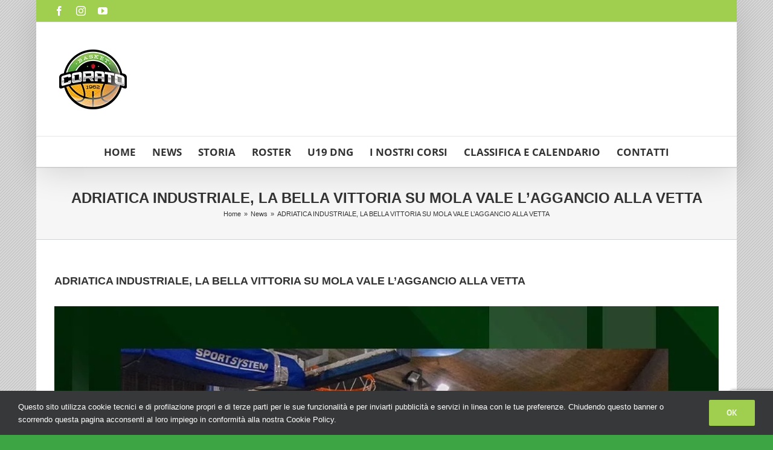

--- FILE ---
content_type: text/html; charset=UTF-8
request_url: https://asbasketcorato.it/adriatica-industriale-la-bella-vittoria-su-mola-vale-laggancio-alla-vetta/
body_size: 19925
content:
<!DOCTYPE html><html class="avada-html-layout-boxed avada-html-header-position-top avada-has-page-background-pattern" lang="it-IT" prefix="og: http://ogp.me/ns# fb: http://ogp.me/ns/fb#"><head><meta http-equiv="X-UA-Compatible" content="IE=edge" /><meta http-equiv="Content-Type" content="text/html; charset=utf-8"/><meta name="viewport" content="width=device-width, initial-scale=1" /><meta name='robots' content='index, follow, max-image-preview:large, max-snippet:-1, max-video-preview:-1' /><title>ADRIATICA INDUSTRIALE, LA BELLA VITTORIA SU MOLA VALE L&#039;AGGANCIO ALLA VETTA - Basket Corato</title><meta name="description" content="Il sito ufficiale della società di pallacanestro della città di Corato - A.S. Basket Corato" /><link rel="canonical" href="https://asbasketcorato.it/adriatica-industriale-la-bella-vittoria-su-mola-vale-laggancio-alla-vetta/" /><meta property="og:locale" content="it_IT" /><meta property="og:type" content="article" /><meta property="og:title" content="ADRIATICA INDUSTRIALE, LA BELLA VITTORIA SU MOLA VALE L&#039;AGGANCIO ALLA VETTA - Basket Corato" /><meta property="og:description" content="Il sito ufficiale della società di pallacanestro della città di Corato - A.S. Basket Corato" /><meta property="og:url" content="https://asbasketcorato.it/adriatica-industriale-la-bella-vittoria-su-mola-vale-laggancio-alla-vetta/" /><meta property="og:site_name" content="Basket Corato" /><meta property="article:publisher" content="https://www.facebook.com/AsBasketCorato/?fref=ts" /><meta property="article:published_time" content="2022-03-14T08:03:57+00:00" /><meta property="og:image" content="https://asbasketcorato.it/wp-content/uploads/2022/03/IMG_20220314_090326.jpg" /><meta property="og:image:width" content="1080" /><meta property="og:image:height" content="1146" /><meta property="og:image:type" content="image/jpeg" /><meta name="author" content="Basket Corato" /><meta name="twitter:card" content="summary_large_image" /><meta name="twitter:label1" content="Scritto da" /><meta name="twitter:data1" content="Basket Corato" /><meta name="twitter:label2" content="Tempo di lettura stimato" /><meta name="twitter:data2" content="4 minuti" /> <script type="application/ld+json" class="yoast-schema-graph">{"@context":"https://schema.org","@graph":[{"@type":"WebPage","@id":"https://asbasketcorato.it/adriatica-industriale-la-bella-vittoria-su-mola-vale-laggancio-alla-vetta/","url":"https://asbasketcorato.it/adriatica-industriale-la-bella-vittoria-su-mola-vale-laggancio-alla-vetta/","name":"ADRIATICA INDUSTRIALE, LA BELLA VITTORIA SU MOLA VALE L'AGGANCIO ALLA VETTA - Basket Corato","isPartOf":{"@id":"https://asbasketcorato.it/#website"},"primaryImageOfPage":{"@id":"https://asbasketcorato.it/adriatica-industriale-la-bella-vittoria-su-mola-vale-laggancio-alla-vetta/#primaryimage"},"image":{"@id":"https://asbasketcorato.it/adriatica-industriale-la-bella-vittoria-su-mola-vale-laggancio-alla-vetta/#primaryimage"},"thumbnailUrl":"https://asbasketcorato.it/wp-content/uploads/2022/03/IMG_20220314_090326.jpg","datePublished":"2022-03-14T08:03:57+00:00","dateModified":"2022-03-14T08:03:57+00:00","author":{"@id":"https://asbasketcorato.it/#/schema/person/31fd0732ca0fa9dedb7bc764e67a4c48"},"description":"Il sito ufficiale della società di pallacanestro della città di Corato - A.S. Basket Corato","breadcrumb":{"@id":"https://asbasketcorato.it/adriatica-industriale-la-bella-vittoria-su-mola-vale-laggancio-alla-vetta/#breadcrumb"},"inLanguage":"it-IT","potentialAction":[{"@type":"ReadAction","target":["https://asbasketcorato.it/adriatica-industriale-la-bella-vittoria-su-mola-vale-laggancio-alla-vetta/"]}]},{"@type":"ImageObject","inLanguage":"it-IT","@id":"https://asbasketcorato.it/adriatica-industriale-la-bella-vittoria-su-mola-vale-laggancio-alla-vetta/#primaryimage","url":"https://asbasketcorato.it/wp-content/uploads/2022/03/IMG_20220314_090326.jpg","contentUrl":"https://asbasketcorato.it/wp-content/uploads/2022/03/IMG_20220314_090326.jpg","width":1080,"height":1146},{"@type":"BreadcrumbList","@id":"https://asbasketcorato.it/adriatica-industriale-la-bella-vittoria-su-mola-vale-laggancio-alla-vetta/#breadcrumb","itemListElement":[{"@type":"ListItem","position":1,"name":"Home","item":"https://asbasketcorato.it/"},{"@type":"ListItem","position":2,"name":"News","item":"https://asbasketcorato.it/storia/"},{"@type":"ListItem","position":3,"name":"ADRIATICA INDUSTRIALE, LA BELLA VITTORIA SU MOLA VALE L&#8217;AGGANCIO ALLA VETTA"}]},{"@type":"WebSite","@id":"https://asbasketcorato.it/#website","url":"https://asbasketcorato.it/","name":"Basket Corato","description":"","potentialAction":[{"@type":"SearchAction","target":{"@type":"EntryPoint","urlTemplate":"https://asbasketcorato.it/?s={search_term_string}"},"query-input":"required name=search_term_string"}],"inLanguage":"it-IT"},{"@type":"Person","@id":"https://asbasketcorato.it/#/schema/person/31fd0732ca0fa9dedb7bc764e67a4c48","name":"Basket Corato","image":{"@type":"ImageObject","inLanguage":"it-IT","@id":"https://asbasketcorato.it/#/schema/person/image/","url":"https://secure.gravatar.com/avatar/7aa71f4d50ba4740de902965713ff38e?s=96&d=mm&r=g","contentUrl":"https://secure.gravatar.com/avatar/7aa71f4d50ba4740de902965713ff38e?s=96&d=mm&r=g","caption":"Basket Corato"},"url":"https://asbasketcorato.it/author/basketcorato/"}]}</script> <link rel="alternate" type="application/rss+xml" title="Basket Corato &raquo; Feed" href="https://asbasketcorato.it/feed/" /><link rel="shortcut icon" href="https://asbasketcorato.it/wp-content/uploads/2023/09/favicon_64.png" type="image/x-icon" /><link rel="apple-touch-icon" sizes="180x180" href="https://asbasketcorato.it/wp-content/uploads/2023/09/icona_apple_touch_180.png"><link rel="icon" sizes="192x192" href="https://asbasketcorato.it/wp-content/uploads/2023/09/icona_android_192.png"><meta name="msapplication-TileImage" content="https://asbasketcorato.it/wp-content/uploads/2023/09/icona_edge_270.png"><meta property="og:title" content="ADRIATICA INDUSTRIALE, LA BELLA VITTORIA SU MOLA VALE L&#039;AGGANCIO ALLA VETTA"/><meta property="og:type" content="article"/><meta property="og:url" content="https://asbasketcorato.it/adriatica-industriale-la-bella-vittoria-su-mola-vale-laggancio-alla-vetta/"/><meta property="og:site_name" content="Basket Corato"/><meta property="og:description" content="Ventitré dicembre 2021, Corato esce sconfitta in maniera netta dal parquet di Mola di Bari e vede allontanarsi a 4 punti (più scontri diretti avversi) la capolista allora imbattuta, Molfetta. Poco meno di tre mesi dopo, Corato batte Mola in maniera perentoria tra le mura amiche con un sonoro 71-56, centra la quinta vittoria di"/><meta property="og:image" content="https://asbasketcorato.it/wp-content/uploads/2022/03/IMG_20220314_090326.jpg"/> <script defer src="[data-uri]"></script> <style type="text/css">img.wp-smiley,
img.emoji {
	display: inline !important;
	border: none !important;
	box-shadow: none !important;
	height: 1em !important;
	width: 1em !important;
	margin: 0 0.07em !important;
	vertical-align: -0.1em !important;
	background: none !important;
	padding: 0 !important;
}</style><link rel='stylesheet' id='classic-theme-styles-css' href='https://asbasketcorato.it/wp-includes/css/classic-themes.min.css?ver=1' type='text/css' media='all' /><style id='global-styles-inline-css' type='text/css'>body{--wp--preset--color--black: #000000;--wp--preset--color--cyan-bluish-gray: #abb8c3;--wp--preset--color--white: #ffffff;--wp--preset--color--pale-pink: #f78da7;--wp--preset--color--vivid-red: #cf2e2e;--wp--preset--color--luminous-vivid-orange: #ff6900;--wp--preset--color--luminous-vivid-amber: #fcb900;--wp--preset--color--light-green-cyan: #7bdcb5;--wp--preset--color--vivid-green-cyan: #00d084;--wp--preset--color--pale-cyan-blue: #8ed1fc;--wp--preset--color--vivid-cyan-blue: #0693e3;--wp--preset--color--vivid-purple: #9b51e0;--wp--preset--gradient--vivid-cyan-blue-to-vivid-purple: linear-gradient(135deg,rgba(6,147,227,1) 0%,rgb(155,81,224) 100%);--wp--preset--gradient--light-green-cyan-to-vivid-green-cyan: linear-gradient(135deg,rgb(122,220,180) 0%,rgb(0,208,130) 100%);--wp--preset--gradient--luminous-vivid-amber-to-luminous-vivid-orange: linear-gradient(135deg,rgba(252,185,0,1) 0%,rgba(255,105,0,1) 100%);--wp--preset--gradient--luminous-vivid-orange-to-vivid-red: linear-gradient(135deg,rgba(255,105,0,1) 0%,rgb(207,46,46) 100%);--wp--preset--gradient--very-light-gray-to-cyan-bluish-gray: linear-gradient(135deg,rgb(238,238,238) 0%,rgb(169,184,195) 100%);--wp--preset--gradient--cool-to-warm-spectrum: linear-gradient(135deg,rgb(74,234,220) 0%,rgb(151,120,209) 20%,rgb(207,42,186) 40%,rgb(238,44,130) 60%,rgb(251,105,98) 80%,rgb(254,248,76) 100%);--wp--preset--gradient--blush-light-purple: linear-gradient(135deg,rgb(255,206,236) 0%,rgb(152,150,240) 100%);--wp--preset--gradient--blush-bordeaux: linear-gradient(135deg,rgb(254,205,165) 0%,rgb(254,45,45) 50%,rgb(107,0,62) 100%);--wp--preset--gradient--luminous-dusk: linear-gradient(135deg,rgb(255,203,112) 0%,rgb(199,81,192) 50%,rgb(65,88,208) 100%);--wp--preset--gradient--pale-ocean: linear-gradient(135deg,rgb(255,245,203) 0%,rgb(182,227,212) 50%,rgb(51,167,181) 100%);--wp--preset--gradient--electric-grass: linear-gradient(135deg,rgb(202,248,128) 0%,rgb(113,206,126) 100%);--wp--preset--gradient--midnight: linear-gradient(135deg,rgb(2,3,129) 0%,rgb(40,116,252) 100%);--wp--preset--duotone--dark-grayscale: url('#wp-duotone-dark-grayscale');--wp--preset--duotone--grayscale: url('#wp-duotone-grayscale');--wp--preset--duotone--purple-yellow: url('#wp-duotone-purple-yellow');--wp--preset--duotone--blue-red: url('#wp-duotone-blue-red');--wp--preset--duotone--midnight: url('#wp-duotone-midnight');--wp--preset--duotone--magenta-yellow: url('#wp-duotone-magenta-yellow');--wp--preset--duotone--purple-green: url('#wp-duotone-purple-green');--wp--preset--duotone--blue-orange: url('#wp-duotone-blue-orange');--wp--preset--font-size--small: 9.75px;--wp--preset--font-size--medium: 20px;--wp--preset--font-size--large: 19.5px;--wp--preset--font-size--x-large: 42px;--wp--preset--font-size--normal: 13px;--wp--preset--font-size--xlarge: 26px;--wp--preset--font-size--huge: 39px;--wp--preset--spacing--20: 0.44rem;--wp--preset--spacing--30: 0.67rem;--wp--preset--spacing--40: 1rem;--wp--preset--spacing--50: 1.5rem;--wp--preset--spacing--60: 2.25rem;--wp--preset--spacing--70: 3.38rem;--wp--preset--spacing--80: 5.06rem;}:where(.is-layout-flex){gap: 0.5em;}body .is-layout-flow > .alignleft{float: left;margin-inline-start: 0;margin-inline-end: 2em;}body .is-layout-flow > .alignright{float: right;margin-inline-start: 2em;margin-inline-end: 0;}body .is-layout-flow > .aligncenter{margin-left: auto !important;margin-right: auto !important;}body .is-layout-constrained > .alignleft{float: left;margin-inline-start: 0;margin-inline-end: 2em;}body .is-layout-constrained > .alignright{float: right;margin-inline-start: 2em;margin-inline-end: 0;}body .is-layout-constrained > .aligncenter{margin-left: auto !important;margin-right: auto !important;}body .is-layout-constrained > :where(:not(.alignleft):not(.alignright):not(.alignfull)){max-width: var(--wp--style--global--content-size);margin-left: auto !important;margin-right: auto !important;}body .is-layout-constrained > .alignwide{max-width: var(--wp--style--global--wide-size);}body .is-layout-flex{display: flex;}body .is-layout-flex{flex-wrap: wrap;align-items: center;}body .is-layout-flex > *{margin: 0;}:where(.wp-block-columns.is-layout-flex){gap: 2em;}.has-black-color{color: var(--wp--preset--color--black) !important;}.has-cyan-bluish-gray-color{color: var(--wp--preset--color--cyan-bluish-gray) !important;}.has-white-color{color: var(--wp--preset--color--white) !important;}.has-pale-pink-color{color: var(--wp--preset--color--pale-pink) !important;}.has-vivid-red-color{color: var(--wp--preset--color--vivid-red) !important;}.has-luminous-vivid-orange-color{color: var(--wp--preset--color--luminous-vivid-orange) !important;}.has-luminous-vivid-amber-color{color: var(--wp--preset--color--luminous-vivid-amber) !important;}.has-light-green-cyan-color{color: var(--wp--preset--color--light-green-cyan) !important;}.has-vivid-green-cyan-color{color: var(--wp--preset--color--vivid-green-cyan) !important;}.has-pale-cyan-blue-color{color: var(--wp--preset--color--pale-cyan-blue) !important;}.has-vivid-cyan-blue-color{color: var(--wp--preset--color--vivid-cyan-blue) !important;}.has-vivid-purple-color{color: var(--wp--preset--color--vivid-purple) !important;}.has-black-background-color{background-color: var(--wp--preset--color--black) !important;}.has-cyan-bluish-gray-background-color{background-color: var(--wp--preset--color--cyan-bluish-gray) !important;}.has-white-background-color{background-color: var(--wp--preset--color--white) !important;}.has-pale-pink-background-color{background-color: var(--wp--preset--color--pale-pink) !important;}.has-vivid-red-background-color{background-color: var(--wp--preset--color--vivid-red) !important;}.has-luminous-vivid-orange-background-color{background-color: var(--wp--preset--color--luminous-vivid-orange) !important;}.has-luminous-vivid-amber-background-color{background-color: var(--wp--preset--color--luminous-vivid-amber) !important;}.has-light-green-cyan-background-color{background-color: var(--wp--preset--color--light-green-cyan) !important;}.has-vivid-green-cyan-background-color{background-color: var(--wp--preset--color--vivid-green-cyan) !important;}.has-pale-cyan-blue-background-color{background-color: var(--wp--preset--color--pale-cyan-blue) !important;}.has-vivid-cyan-blue-background-color{background-color: var(--wp--preset--color--vivid-cyan-blue) !important;}.has-vivid-purple-background-color{background-color: var(--wp--preset--color--vivid-purple) !important;}.has-black-border-color{border-color: var(--wp--preset--color--black) !important;}.has-cyan-bluish-gray-border-color{border-color: var(--wp--preset--color--cyan-bluish-gray) !important;}.has-white-border-color{border-color: var(--wp--preset--color--white) !important;}.has-pale-pink-border-color{border-color: var(--wp--preset--color--pale-pink) !important;}.has-vivid-red-border-color{border-color: var(--wp--preset--color--vivid-red) !important;}.has-luminous-vivid-orange-border-color{border-color: var(--wp--preset--color--luminous-vivid-orange) !important;}.has-luminous-vivid-amber-border-color{border-color: var(--wp--preset--color--luminous-vivid-amber) !important;}.has-light-green-cyan-border-color{border-color: var(--wp--preset--color--light-green-cyan) !important;}.has-vivid-green-cyan-border-color{border-color: var(--wp--preset--color--vivid-green-cyan) !important;}.has-pale-cyan-blue-border-color{border-color: var(--wp--preset--color--pale-cyan-blue) !important;}.has-vivid-cyan-blue-border-color{border-color: var(--wp--preset--color--vivid-cyan-blue) !important;}.has-vivid-purple-border-color{border-color: var(--wp--preset--color--vivid-purple) !important;}.has-vivid-cyan-blue-to-vivid-purple-gradient-background{background: var(--wp--preset--gradient--vivid-cyan-blue-to-vivid-purple) !important;}.has-light-green-cyan-to-vivid-green-cyan-gradient-background{background: var(--wp--preset--gradient--light-green-cyan-to-vivid-green-cyan) !important;}.has-luminous-vivid-amber-to-luminous-vivid-orange-gradient-background{background: var(--wp--preset--gradient--luminous-vivid-amber-to-luminous-vivid-orange) !important;}.has-luminous-vivid-orange-to-vivid-red-gradient-background{background: var(--wp--preset--gradient--luminous-vivid-orange-to-vivid-red) !important;}.has-very-light-gray-to-cyan-bluish-gray-gradient-background{background: var(--wp--preset--gradient--very-light-gray-to-cyan-bluish-gray) !important;}.has-cool-to-warm-spectrum-gradient-background{background: var(--wp--preset--gradient--cool-to-warm-spectrum) !important;}.has-blush-light-purple-gradient-background{background: var(--wp--preset--gradient--blush-light-purple) !important;}.has-blush-bordeaux-gradient-background{background: var(--wp--preset--gradient--blush-bordeaux) !important;}.has-luminous-dusk-gradient-background{background: var(--wp--preset--gradient--luminous-dusk) !important;}.has-pale-ocean-gradient-background{background: var(--wp--preset--gradient--pale-ocean) !important;}.has-electric-grass-gradient-background{background: var(--wp--preset--gradient--electric-grass) !important;}.has-midnight-gradient-background{background: var(--wp--preset--gradient--midnight) !important;}.has-small-font-size{font-size: var(--wp--preset--font-size--small) !important;}.has-medium-font-size{font-size: var(--wp--preset--font-size--medium) !important;}.has-large-font-size{font-size: var(--wp--preset--font-size--large) !important;}.has-x-large-font-size{font-size: var(--wp--preset--font-size--x-large) !important;}
.wp-block-navigation a:where(:not(.wp-element-button)){color: inherit;}
:where(.wp-block-columns.is-layout-flex){gap: 2em;}
.wp-block-pullquote{font-size: 1.5em;line-height: 1.6;}</style><link rel='stylesheet' id='fusion-dynamic-css-css' href='https://asbasketcorato.it/wp-content/uploads/fusion-styles/3a148bd546e5799840176ebd39bf0e99.min.css?ver=3.8.1' type='text/css' media='all' /> <script defer type='text/javascript' src='https://asbasketcorato.it/wp-includes/js/jquery/jquery.min.js?ver=3.6.1' id='jquery-core-js'></script> <script defer type='text/javascript' src='https://asbasketcorato.it/wp-includes/js/jquery/jquery-migrate.min.js?ver=3.3.2' id='jquery-migrate-js'></script> <link rel="https://api.w.org/" href="https://asbasketcorato.it/wp-json/" /><link rel="alternate" type="application/json" href="https://asbasketcorato.it/wp-json/wp/v2/posts/22619" /><link rel="EditURI" type="application/rsd+xml" title="RSD" href="https://asbasketcorato.it/xmlrpc.php?rsd" /><link rel="wlwmanifest" type="application/wlwmanifest+xml" href="https://asbasketcorato.it/wp-includes/wlwmanifest.xml" /><meta name="generator" content="WordPress 6.1.9" /><link rel='shortlink' href='https://asbasketcorato.it/?p=22619' /><link rel="alternate" type="application/json+oembed" href="https://asbasketcorato.it/wp-json/oembed/1.0/embed?url=https%3A%2F%2Fasbasketcorato.it%2Fadriatica-industriale-la-bella-vittoria-su-mola-vale-laggancio-alla-vetta%2F" /><link rel="alternate" type="text/xml+oembed" href="https://asbasketcorato.it/wp-json/oembed/1.0/embed?url=https%3A%2F%2Fasbasketcorato.it%2Fadriatica-industriale-la-bella-vittoria-su-mola-vale-laggancio-alla-vetta%2F&#038;format=xml" /><style type="text/css" id="css-fb-visibility">@media screen and (max-width: 640px){.fusion-no-small-visibility{display:none !important;}body .sm-text-align-center{text-align:center !important;}body .sm-text-align-left{text-align:left !important;}body .sm-text-align-right{text-align:right !important;}body .sm-flex-align-center{justify-content:center !important;}body .sm-flex-align-flex-start{justify-content:flex-start !important;}body .sm-flex-align-flex-end{justify-content:flex-end !important;}body .sm-mx-auto{margin-left:auto !important;margin-right:auto !important;}body .sm-ml-auto{margin-left:auto !important;}body .sm-mr-auto{margin-right:auto !important;}body .fusion-absolute-position-small{position:absolute;top:auto;width:100%;}.awb-sticky.awb-sticky-small{ position: sticky; top: var(--awb-sticky-offset,0); }}@media screen and (min-width: 641px) and (max-width: 1024px){.fusion-no-medium-visibility{display:none !important;}body .md-text-align-center{text-align:center !important;}body .md-text-align-left{text-align:left !important;}body .md-text-align-right{text-align:right !important;}body .md-flex-align-center{justify-content:center !important;}body .md-flex-align-flex-start{justify-content:flex-start !important;}body .md-flex-align-flex-end{justify-content:flex-end !important;}body .md-mx-auto{margin-left:auto !important;margin-right:auto !important;}body .md-ml-auto{margin-left:auto !important;}body .md-mr-auto{margin-right:auto !important;}body .fusion-absolute-position-medium{position:absolute;top:auto;width:100%;}.awb-sticky.awb-sticky-medium{ position: sticky; top: var(--awb-sticky-offset,0); }}@media screen and (min-width: 1025px){.fusion-no-large-visibility{display:none !important;}body .lg-text-align-center{text-align:center !important;}body .lg-text-align-left{text-align:left !important;}body .lg-text-align-right{text-align:right !important;}body .lg-flex-align-center{justify-content:center !important;}body .lg-flex-align-flex-start{justify-content:flex-start !important;}body .lg-flex-align-flex-end{justify-content:flex-end !important;}body .lg-mx-auto{margin-left:auto !important;margin-right:auto !important;}body .lg-ml-auto{margin-left:auto !important;}body .lg-mr-auto{margin-right:auto !important;}body .fusion-absolute-position-large{position:absolute;top:auto;width:100%;}.awb-sticky.awb-sticky-large{ position: sticky; top: var(--awb-sticky-offset,0); }}</style><link rel="icon" href="https://asbasketcorato.it/wp-content/uploads/2023/09/cropped-icona-32x32.png" sizes="32x32" /><link rel="icon" href="https://asbasketcorato.it/wp-content/uploads/2023/09/cropped-icona-192x192.png" sizes="192x192" /><link rel="apple-touch-icon" href="https://asbasketcorato.it/wp-content/uploads/2023/09/cropped-icona-180x180.png" /><meta name="msapplication-TileImage" content="https://asbasketcorato.it/wp-content/uploads/2023/09/cropped-icona-270x270.png" /> <script defer src="[data-uri]"></script> <script>(function(i,s,o,g,r,a,m){i['GoogleAnalyticsObject']=r;i[r]=i[r]||function(){
  (i[r].q=i[r].q||[]).push(arguments)},i[r].l=1*new Date();a=s.createElement(o),
  m=s.getElementsByTagName(o)[0];a.async=1;a.src=g;m.parentNode.insertBefore(a,m)
  })(window,document,'script','https://www.google-analytics.com/analytics.js','ga');

  ga('create', 'UA-84475424-1', 'auto');
  ga('send', 'pageview');</script> <script async src="//pagead2.googlesyndication.com/pagead/js/adsbygoogle.js"></script> <script>(adsbygoogle = window.adsbygoogle || []).push({
    google_ad_client: "ca-pub-3025618633958468",
    enable_page_level_ads: true
  });</script></head><body class="post-template-default single single-post postid-22619 single-format-standard fusion-image-hovers fusion-pagination-sizing fusion-button_type-flat fusion-button_span-no fusion-button_gradient-linear avada-image-rollover-circle-yes avada-image-rollover-no fusion-body ltr no-tablet-sticky-header no-mobile-sticky-header no-mobile-slidingbar fusion-disable-outline fusion-sub-menu-fade mobile-logo-pos-left layout-boxed-mode avada-has-boxed-modal-shadow-none layout-scroll-offset-full avada-has-zero-margin-offset-top fusion-top-header menu-text-align-center mobile-menu-design-modern fusion-show-pagination-text fusion-header-layout-v4 avada-responsive avada-footer-fx-none avada-menu-highlight-style-textcolor fusion-search-form-classic fusion-main-menu-search-overlay fusion-avatar-square avada-dropdown-styles avada-blog-layout-grid avada-blog-archive-layout-large alternate avada-header-shadow-yes avada-menu-icon-position-left avada-has-megamenu-shadow avada-has-mainmenu-dropdown-divider avada-has-pagetitle-100-width avada-has-pagetitle-bg-full avada-has-pagetitle-bg-parallax avada-has-breadcrumb-mobile-hidden avada-has-titlebar-bar_and_content avada-has-pagination-padding avada-flyout-menu-direction-fade avada-ec-views-v1" data-awb-post-id="22619"> <svg xmlns="http://www.w3.org/2000/svg" viewBox="0 0 0 0" width="0" height="0" focusable="false" role="none" style="visibility: hidden; position: absolute; left: -9999px; overflow: hidden;" ><defs><filter id="wp-duotone-dark-grayscale"><feColorMatrix color-interpolation-filters="sRGB" type="matrix" values=" .299 .587 .114 0 0 .299 .587 .114 0 0 .299 .587 .114 0 0 .299 .587 .114 0 0 " /><feComponentTransfer color-interpolation-filters="sRGB" ><feFuncR type="table" tableValues="0 0.49803921568627" /><feFuncG type="table" tableValues="0 0.49803921568627" /><feFuncB type="table" tableValues="0 0.49803921568627" /><feFuncA type="table" tableValues="1 1" /></feComponentTransfer><feComposite in2="SourceGraphic" operator="in" /></filter></defs></svg><svg xmlns="http://www.w3.org/2000/svg" viewBox="0 0 0 0" width="0" height="0" focusable="false" role="none" style="visibility: hidden; position: absolute; left: -9999px; overflow: hidden;" ><defs><filter id="wp-duotone-grayscale"><feColorMatrix color-interpolation-filters="sRGB" type="matrix" values=" .299 .587 .114 0 0 .299 .587 .114 0 0 .299 .587 .114 0 0 .299 .587 .114 0 0 " /><feComponentTransfer color-interpolation-filters="sRGB" ><feFuncR type="table" tableValues="0 1" /><feFuncG type="table" tableValues="0 1" /><feFuncB type="table" tableValues="0 1" /><feFuncA type="table" tableValues="1 1" /></feComponentTransfer><feComposite in2="SourceGraphic" operator="in" /></filter></defs></svg><svg xmlns="http://www.w3.org/2000/svg" viewBox="0 0 0 0" width="0" height="0" focusable="false" role="none" style="visibility: hidden; position: absolute; left: -9999px; overflow: hidden;" ><defs><filter id="wp-duotone-purple-yellow"><feColorMatrix color-interpolation-filters="sRGB" type="matrix" values=" .299 .587 .114 0 0 .299 .587 .114 0 0 .299 .587 .114 0 0 .299 .587 .114 0 0 " /><feComponentTransfer color-interpolation-filters="sRGB" ><feFuncR type="table" tableValues="0.54901960784314 0.98823529411765" /><feFuncG type="table" tableValues="0 1" /><feFuncB type="table" tableValues="0.71764705882353 0.25490196078431" /><feFuncA type="table" tableValues="1 1" /></feComponentTransfer><feComposite in2="SourceGraphic" operator="in" /></filter></defs></svg><svg xmlns="http://www.w3.org/2000/svg" viewBox="0 0 0 0" width="0" height="0" focusable="false" role="none" style="visibility: hidden; position: absolute; left: -9999px; overflow: hidden;" ><defs><filter id="wp-duotone-blue-red"><feColorMatrix color-interpolation-filters="sRGB" type="matrix" values=" .299 .587 .114 0 0 .299 .587 .114 0 0 .299 .587 .114 0 0 .299 .587 .114 0 0 " /><feComponentTransfer color-interpolation-filters="sRGB" ><feFuncR type="table" tableValues="0 1" /><feFuncG type="table" tableValues="0 0.27843137254902" /><feFuncB type="table" tableValues="0.5921568627451 0.27843137254902" /><feFuncA type="table" tableValues="1 1" /></feComponentTransfer><feComposite in2="SourceGraphic" operator="in" /></filter></defs></svg><svg xmlns="http://www.w3.org/2000/svg" viewBox="0 0 0 0" width="0" height="0" focusable="false" role="none" style="visibility: hidden; position: absolute; left: -9999px; overflow: hidden;" ><defs><filter id="wp-duotone-midnight"><feColorMatrix color-interpolation-filters="sRGB" type="matrix" values=" .299 .587 .114 0 0 .299 .587 .114 0 0 .299 .587 .114 0 0 .299 .587 .114 0 0 " /><feComponentTransfer color-interpolation-filters="sRGB" ><feFuncR type="table" tableValues="0 0" /><feFuncG type="table" tableValues="0 0.64705882352941" /><feFuncB type="table" tableValues="0 1" /><feFuncA type="table" tableValues="1 1" /></feComponentTransfer><feComposite in2="SourceGraphic" operator="in" /></filter></defs></svg><svg xmlns="http://www.w3.org/2000/svg" viewBox="0 0 0 0" width="0" height="0" focusable="false" role="none" style="visibility: hidden; position: absolute; left: -9999px; overflow: hidden;" ><defs><filter id="wp-duotone-magenta-yellow"><feColorMatrix color-interpolation-filters="sRGB" type="matrix" values=" .299 .587 .114 0 0 .299 .587 .114 0 0 .299 .587 .114 0 0 .299 .587 .114 0 0 " /><feComponentTransfer color-interpolation-filters="sRGB" ><feFuncR type="table" tableValues="0.78039215686275 1" /><feFuncG type="table" tableValues="0 0.94901960784314" /><feFuncB type="table" tableValues="0.35294117647059 0.47058823529412" /><feFuncA type="table" tableValues="1 1" /></feComponentTransfer><feComposite in2="SourceGraphic" operator="in" /></filter></defs></svg><svg xmlns="http://www.w3.org/2000/svg" viewBox="0 0 0 0" width="0" height="0" focusable="false" role="none" style="visibility: hidden; position: absolute; left: -9999px; overflow: hidden;" ><defs><filter id="wp-duotone-purple-green"><feColorMatrix color-interpolation-filters="sRGB" type="matrix" values=" .299 .587 .114 0 0 .299 .587 .114 0 0 .299 .587 .114 0 0 .299 .587 .114 0 0 " /><feComponentTransfer color-interpolation-filters="sRGB" ><feFuncR type="table" tableValues="0.65098039215686 0.40392156862745" /><feFuncG type="table" tableValues="0 1" /><feFuncB type="table" tableValues="0.44705882352941 0.4" /><feFuncA type="table" tableValues="1 1" /></feComponentTransfer><feComposite in2="SourceGraphic" operator="in" /></filter></defs></svg><svg xmlns="http://www.w3.org/2000/svg" viewBox="0 0 0 0" width="0" height="0" focusable="false" role="none" style="visibility: hidden; position: absolute; left: -9999px; overflow: hidden;" ><defs><filter id="wp-duotone-blue-orange"><feColorMatrix color-interpolation-filters="sRGB" type="matrix" values=" .299 .587 .114 0 0 .299 .587 .114 0 0 .299 .587 .114 0 0 .299 .587 .114 0 0 " /><feComponentTransfer color-interpolation-filters="sRGB" ><feFuncR type="table" tableValues="0.098039215686275 1" /><feFuncG type="table" tableValues="0 0.66274509803922" /><feFuncB type="table" tableValues="0.84705882352941 0.41960784313725" /><feFuncA type="table" tableValues="1 1" /></feComponentTransfer><feComposite in2="SourceGraphic" operator="in" /></filter></defs></svg> <a class="skip-link screen-reader-text" href="#content">Salta al contenuto</a><div id="boxed-wrapper"><div class="fusion-sides-frame"></div><div id="wrapper" class="fusion-wrapper"><div id="home" style="position:relative;top:-1px;"></div><header class="fusion-header-wrapper fusion-header-shadow"><div class="fusion-header-v4 fusion-logo-alignment fusion-logo-left fusion-sticky-menu- fusion-sticky-logo- fusion-mobile-logo-1 fusion-sticky-menu-only fusion-header-menu-align-center fusion-mobile-menu-design-modern"><div class="fusion-secondary-header"><div class="fusion-row"><div class="fusion-alignleft"><div class="fusion-social-links-header"><div class="fusion-social-networks"><div class="fusion-social-networks-wrapper"><a  class="fusion-social-network-icon fusion-tooltip fusion-facebook awb-icon-facebook" style data-placement="bottom" data-title="Facebook" data-toggle="tooltip" title="Facebook" href="https://www.facebook.com/BasketCorato/?ref=bookmarks" target="_blank" rel="noreferrer"><span class="screen-reader-text">Facebook</span></a><a  class="fusion-social-network-icon fusion-tooltip fusion-instagram awb-icon-instagram" style data-placement="bottom" data-title="Instagram" data-toggle="tooltip" title="Instagram" href="https://www.instagram.com/basketcorato/" target="_blank" rel="noopener noreferrer"><span class="screen-reader-text">Instagram</span></a><a  class="fusion-social-network-icon fusion-tooltip fusion-youtube awb-icon-youtube" style data-placement="bottom" data-title="YouTube" data-toggle="tooltip" title="YouTube" href="https://www.youtube.com/channel/UCJPQo8FscVrleUXbO7z27NA" target="_blank" rel="noopener noreferrer"><span class="screen-reader-text">YouTube</span></a></div></div></div></div></div></div><div class="fusion-header-sticky-height"></div><div class="fusion-sticky-header-wrapper"><div class="fusion-header"><div class="fusion-row"><div class="fusion-logo" data-margin-top="0px" data-margin-bottom="0px" data-margin-left="0px" data-margin-right="0px"> <a class="fusion-logo-link"  href="https://asbasketcorato.it/" > <img src="https://asbasketcorato.it/wp-content/uploads/2023/09/logo_128.png" srcset="https://asbasketcorato.it/wp-content/uploads/2023/09/logo_128.png 1x, https://asbasketcorato.it/wp-content/uploads/2023/09/logo_256.png 2x" width="128" height="128" style="max-height:128px;height:auto;" alt="Basket Corato Logo" data-retina_logo_url="https://asbasketcorato.it/wp-content/uploads/2023/09/logo_256.png" class="fusion-standard-logo" /> <img src="https://asbasketcorato.it/wp-content/uploads/2023/09/logo_128.png" srcset="https://asbasketcorato.it/wp-content/uploads/2023/09/logo_128.png 1x, https://asbasketcorato.it/wp-content/uploads/2023/09/logo_256.png 2x" width="128" height="128" style="max-height:128px;height:auto;" alt="Basket Corato Logo" data-retina_logo_url="https://asbasketcorato.it/wp-content/uploads/2023/09/logo_256.png" class="fusion-mobile-logo" /> </a><div class="fusion-header-content-3-wrapper"><div class="fusion-header-banner"></div></div></div><div class="fusion-mobile-menu-icons"> <a href="#" class="fusion-icon awb-icon-bars" aria-label="Attiva/Disattiva menu mobile" aria-expanded="false"></a></div></div></div><div class="fusion-secondary-main-menu"><div class="fusion-row"><nav class="fusion-main-menu" aria-label="Menu Principale"><div class="fusion-overlay-search"><form role="search" class="searchform fusion-search-form  fusion-search-form-classic" method="get" action="https://asbasketcorato.it/"><div class="fusion-search-form-content"><div class="fusion-search-field search-field"> <label><span class="screen-reader-text">Cerca per:</span> <input type="search" value="" name="s" class="s" placeholder="Cerca..." required aria-required="true" aria-label="Cerca..."/> </label></div><div class="fusion-search-button search-button"> <input type="submit" class="fusion-search-submit searchsubmit" aria-label="Cerca" value="&#xf002;" /></div></div></form><div class="fusion-search-spacer"></div><a href="#" role="button" aria-label="Close Search" class="fusion-close-search"></a></div><ul id="menu-main-menu" class="fusion-menu"><li  id="menu-item-22690"  class="menu-item menu-item-type-post_type menu-item-object-page menu-item-home menu-item-22690"  data-item-id="22690"><a  href="https://asbasketcorato.it/" class="fusion-textcolor-highlight"><span class="menu-text">Home</span></a></li><li  id="menu-item-22230"  class="menu-item menu-item-type-post_type menu-item-object-page current_page_parent menu-item-22230"  data-item-id="22230"><a  href="https://asbasketcorato.it/storia/" class="fusion-textcolor-highlight"><span class="menu-text">News</span></a></li><li  id="menu-item-22329"  class="menu-item menu-item-type-post_type menu-item-object-page menu-item-22329"  data-item-id="22329"><a  href="https://asbasketcorato.it/la-storia-del-basket-corato/" class="fusion-textcolor-highlight"><span class="menu-text">Storia</span></a></li><li  id="menu-item-22232"  class="menu-item menu-item-type-post_type menu-item-object-page menu-item-22232"  data-item-id="22232"><a  href="https://asbasketcorato.it/?page_id=12163" class="fusion-textcolor-highlight"><span class="menu-text">Roster</span></a></li><li  id="menu-item-23164"  class="menu-item menu-item-type-custom menu-item-object-custom menu-item-23164"  data-item-id="23164"><a  href="https://www.playbasket.it/u19-nazionale" class="fusion-textcolor-highlight"><span class="menu-text">U19 DNG</span></a></li><li  id="menu-item-23125"  class="menu-item menu-item-type-post_type menu-item-object-page menu-item-23125"  data-item-id="23125"><a  href="https://asbasketcorato.it/?page_id=23108" class="fusion-textcolor-highlight"><span class="menu-text">I nostri corsi</span></a></li><li  id="menu-item-22691"  class="menu-item menu-item-type-custom menu-item-object-custom menu-item-22691"  data-item-id="22691"><a  target="_blank" rel="noopener noreferrer" href="https://fip.it/risultati/?group=campionati-regionali&#038;regione_codice=CM&#038;comitato_codice=RCM&#038;sesso=M" class="fusion-textcolor-highlight"><span class="menu-text">Classifica e Calendario</span></a></li><li  id="menu-item-22233"  class="menu-item menu-item-type-post_type menu-item-object-page menu-item-22233"  data-item-id="22233"><a  href="https://asbasketcorato.it/contatti/" class="fusion-textcolor-highlight"><span class="menu-text">Contatti</span></a></li></ul></nav><nav class="fusion-mobile-nav-holder fusion-mobile-menu-text-align-left" aria-label="Menu Mobile Principale"></nav></div></div></div></div><div class="fusion-clearfix"></div></header><div id="sliders-container" class="fusion-slider-visibility"></div><section class="avada-page-titlebar-wrapper" aria-label="Barra Titolo Pagina"><div class="fusion-page-title-bar fusion-page-title-bar-none fusion-page-title-bar-center"><div class="fusion-page-title-row"><div class="fusion-page-title-wrapper"><div class="fusion-page-title-captions"><h1 class="entry-title">ADRIATICA INDUSTRIALE, LA BELLA VITTORIA SU MOLA VALE L&#8217;AGGANCIO ALLA VETTA</h1><div class="fusion-page-title-secondary"><div class="fusion-breadcrumbs"><span class="fusion-breadcrumb-item"><a href="https://asbasketcorato.it" class="fusion-breadcrumb-link"><span >Home</span></a></span><span class="fusion-breadcrumb-sep">»</span><span class="fusion-breadcrumb-item"><a href="https://asbasketcorato.it/category/news/" class="fusion-breadcrumb-link"><span >News</span></a></span><span class="fusion-breadcrumb-sep">»</span><span class="fusion-breadcrumb-item"><span  class="breadcrumb-leaf">ADRIATICA INDUSTRIALE, LA BELLA VITTORIA SU MOLA VALE L&#8217;AGGANCIO ALLA VETTA</span></span></div></div></div></div></div></div></section><main id="main" class="clearfix "><div class="fusion-row" style=""><section id="content" style="width: 100%;"><article id="post-22619" class="post post-22619 type-post status-publish format-standard has-post-thumbnail hentry category-news"><h2 class="entry-title fusion-post-title">ADRIATICA INDUSTRIALE, LA BELLA VITTORIA SU MOLA VALE L&#8217;AGGANCIO ALLA VETTA</h2><div class="fusion-flexslider flexslider fusion-flexslider-loading post-slideshow fusion-post-slideshow"><ul class="slides"><li> <a href="https://asbasketcorato.it/wp-content/uploads/2022/03/IMG_20220314_090326.jpg" data-rel="iLightbox[gallery22619]" title="" data-title="IMG_20220314_090326" data-caption="" aria-label="IMG_20220314_090326"> <span class="screen-reader-text">Ingrandisci immagine</span> <img width="1080" height="1146" src="https://asbasketcorato.it/wp-content/uploads/2022/03/IMG_20220314_090326.jpg" class="attachment-full size-full wp-post-image" alt="" decoding="async" srcset="https://asbasketcorato.it/wp-content/uploads/2022/03/IMG_20220314_090326-200x212.jpg 200w, https://asbasketcorato.it/wp-content/uploads/2022/03/IMG_20220314_090326-400x424.jpg 400w, https://asbasketcorato.it/wp-content/uploads/2022/03/IMG_20220314_090326-600x637.jpg 600w, https://asbasketcorato.it/wp-content/uploads/2022/03/IMG_20220314_090326-800x849.jpg 800w, https://asbasketcorato.it/wp-content/uploads/2022/03/IMG_20220314_090326.jpg 1080w" sizes="(max-width: 800px) 100vw, 1080px" /> </a></li></ul></div><div class="post-content"><p>Ventitré dicembre 2021, Corato esce sconfitta in maniera netta dal parquet di Mola di Bari e vede allontanarsi a 4 punti (più scontri diretti avversi) la capolista allora imbattuta, Molfetta. Poco meno di tre mesi dopo, Corato batte Mola in maniera perentoria tra le mura amiche con un sonoro 71-56, centra la quinta vittoria di fila e raggiunge a quota 34 punti la Virtus Molfetta in testa alla classifica, avanti ora solo in virtù della differenza canestri negli scontri diretti. Da Mola a Mola, un percorso di crescita netto e deciso quello dell&#8217;Adriatica Industriale, che ora ad 80&#8242; dal termine della regular season può e deve credere ancora nel primo posto, traguardo che solo un girone fa sembrava francamente utopico.</p><p>&nbsp;</p><p>Il primo canestro del match lo firma Elio Preite, ma dai blocchi esce meglio l&#8217;Adriatica Industriale, con un Tomasello a mettere &#8220;ferro ignique&#8221; la difesa ospite: 7-0 di parziale e coach Castellitto deve adoperare subito time-out. Al ritorno sul parquet c&#8217;è Patricio Alloco, che si dimostrerà l&#8217;unico in grado di fermare Tomasello stasera e l&#8217;unico (o quasi) in grado di creare qualche grattacapo negli ultimi tre metri alla difesa neroverde. L&#8217;ex Brunetti per il 7-4 a metà tempo, poi monologo casalingo che sembra già indirizzare il match in maniera chiara (15-6 all&#8217;8&#8242;). La MNB prima del riposo ha un moto d&#8217;orgoglio, Corato concede qualcosina e la partita si riaccende grazie ad un interessante parziale di 0-5. Alla prima pausa si va sul 15-11.</p><p>&nbsp;</p><p>Al rientro sul parquet le due squadre si studiano per un minuto, poi l&#8217;Adriatica Industriale con i canestri di Bucciol e Ouandie (24 punti) tenta subito di chiudere la contesa doppiando l&#8217;avversario (22-11 al 13&#8242;). Gli ospiti fanno fatica a costruire azioni degne di questo nome, in quanto il giocatore con più estro, che corrisponde al nome di Santiago Dilascio, è tallonato inesorabilmente dal sempre ottimo Idiaru, difensivamente mostruoso. Bloccato l&#8217;argentino, salgono in cattedra Angelini e Alloco (39 punti in due), che riportano immediatamente in scia la MNB (26-22 al 17&#8242;). Lutterman non è al meglio e si vede, nel pitturato senza il centro romano si soffre, ma capitan Stella leva le castagne dal fuoco con una bomba dal gomito e tre liberi, inframezzati dalla tripla di Angelini. Al riposo lungo Corato ci va sul +9: 41-32.</p><p>&nbsp;</p><p>Se il primo tempo è stato davvero molto gradevole, stessa cosa non si può dire del terzo quarto, con molti errori, pochi spunti e ancora meno canestri. In questi 10&#8242; il parziale sarà infatti di 9-11. Nonostante le bassissime percentuali, Corato gioca una prima metà di terzo periodo molto buona, non trovando grande ritmo nella metà campo avversaria, ma di fatto impedendo ai viaggianti di segnare. Nei primi cinque minuti di questo quarto infatti la MNB riesce a realizzare soli due punti (48-34 a metà tempo). Rovescio della medaglia, la seconda metà di periodo è appannaggio dei biancoblu, con l&#8217;Adriatica che segna soli due punti e subisce il ritorno ospite con Angelini on fire. Si va all&#8217;ultimo riposo sul 50-43.</p><p>&nbsp;</p><p>Ultimo decisivo quarto, l&#8217;inerzia ora è in mano ospite, la tripla di Dilascio dopo pochi secondi sembra l&#8217;inizio di un sinistro remake di un altro Corato-Mola giocato l&#8217;anno scorso di questi tempi, che vide l&#8217;Adriatica Industriale soccombere dopo aver chiuso +16 il terzo quarto. Questa volta però la trama del film è ben diversa e il lieto fine è solo rimandato: tap-in Idiaru, tap-in Brunetti, poi Alloco, Lutterman e Ouandie in serie, ma ora regna l&#8217;equilibrio (56-50 a metà tempo). Il match è spettacolare ed incerto in questa fase, con le due squadre che rispondono colpo su colpo, sbagliando davvero poco. Lo strappo decisivo a 200&#8243; dal termine: Tomasello e Chiriatti realizzano, Idiaru ruba palla nella sua metà campo e dopo un velocissimo coast to coast porta i suoi di nuovo sopra la doppia cifra di vantaggio (63-52 al 37&#8242;). Di qui i neroverdi saranno molto cinici e concreti, con Stella e Chiriatti a mettere i lucchetti al match dalla lunga. Finale dal PalaLosito: Corato batte Mola 71-56.</p><p>&nbsp;</p><p>Dopo tre match giocati egregiamente in fase offensiva, l&#8217;Adriatica Industriale torna in versione fortezza inespugnabile, lasciando per la prima volta in questo torneo sotto i 60 punti uno degli attacchi più prolifici della C Gold. Una prova di forza e maturità che vale doppio alla luce della caduta di Molfetta in terra barese, che vale l&#8217;aggancio in vetta. A due partite dalla fine tutto è ancora da scrivere, con i neroverdi che dovranno affrontare due avversari non proibitivi, Trani e Mesagne. Il diktat ora è non sottovalutare nessuno, con la consapevolezza che da prima o da seconda, questa squadra ai playoff può battere chiunque.</p><p>&nbsp;</p><p>TABELLINI:</p><p>CORATO: Ouandie 24, Tomasello ,12, Idiaru 11, Stella 9, Lutterman 8, Chiriatti 4, Bucciol 3, Algie NE, Jareci NE, Mitrovic NE, Petrovic NE, Sgarlato NE</p><p>MOLA: Alloco 20, Angelini 19, Dilascio 10, Brunetti 6, Stimolo 4, Preite 2, Tanzi, Sivo, Ardito NE, Campanile NE</p></div> <span class="vcard rich-snippet-hidden"><span class="fn"><a href="https://asbasketcorato.it/author/basketcorato/" title="Articoli scritti da Basket Corato" rel="author">Basket Corato</a></span></span><span class="updated rich-snippet-hidden">2022-03-14T09:03:57+01:00</span></article></section></div></main><div class="fusion-footer"><footer class="fusion-footer-widget-area fusion-widget-area fusion-footer-widget-area-center"><div class="fusion-row"><div class="fusion-columns fusion-columns-1 fusion-widget-area"><div class="fusion-column fusion-column-last col-lg-12 col-md-12 col-sm-12"></div><div class="fusion-clearfix"></div></div></div></footer><footer id="footer" class="fusion-footer-copyright-area fusion-footer-copyright-center"><div class="fusion-row"><div class="fusion-copyright-content"><div class="fusion-copyright-notice"><div> © Copyright <script>document.write(new Date().getFullYear());</script> |   AS Basket Corato - Tutti i diritti sono riservati</div></div><div class="fusion-social-links-footer"><div class="fusion-social-networks"><div class="fusion-social-networks-wrapper"><a  class="fusion-social-network-icon fusion-tooltip fusion-facebook awb-icon-facebook" style data-placement="top" data-title="Facebook" data-toggle="tooltip" title="Facebook" href="https://www.facebook.com/BasketCorato/?ref=bookmarks" target="_blank" rel="noreferrer"><span class="screen-reader-text">Facebook</span></a><a  class="fusion-social-network-icon fusion-tooltip fusion-instagram awb-icon-instagram" style data-placement="top" data-title="Instagram" data-toggle="tooltip" title="Instagram" href="https://www.instagram.com/basketcorato/" target="_blank" rel="noopener noreferrer"><span class="screen-reader-text">Instagram</span></a><a  class="fusion-social-network-icon fusion-tooltip fusion-youtube awb-icon-youtube" style data-placement="top" data-title="YouTube" data-toggle="tooltip" title="YouTube" href="https://www.youtube.com/channel/UCJPQo8FscVrleUXbO7z27NA" target="_blank" rel="noopener noreferrer"><span class="screen-reader-text">YouTube</span></a></div></div></div></div></div></footer></div><div class="fusion-sliding-bar-wrapper"></div></div></div><div class="fusion-top-frame"></div><div class="fusion-bottom-frame"></div><div class="fusion-boxed-shadow"></div> <a class="fusion-one-page-text-link fusion-page-load-link" tabindex="-1" href="#" aria-hidden="true">Page load link</a><div class="avada-footer-scripts"> <script defer src="[data-uri]"></script><div class="fusion-privacy-bar fusion-privacy-bar-bottom"><div class="fusion-privacy-bar-main"> <span>Questo sito utilizza cookie tecnici e di profilazione propri e di terze parti per le sue funzionalità e per inviarti pubblicità e servizi in linea con le tue preferenze. Chiudendo questo banner o scorrendo questa pagina acconsenti al loro impiego in conformità alla nostra <a href="http://asbasketcorato.it/informativa-sulluso-dei-cookie/">Cookie Policy</a>. </span> <a href="#" class="fusion-privacy-bar-acceptance fusion-button fusion-button-default fusion-button-default-size fusion-button-span-no" data-alt-text="Update Settings" data-orig-text="Ok"> Ok </a></div></div><link rel='stylesheet' id='wp-block-library-css' href='https://asbasketcorato.it/wp-includes/css/dist/block-library/style.min.css?ver=6.1.9' type='text/css' media='all' /><style id='wp-block-library-theme-inline-css' type='text/css'>.wp-block-audio figcaption{color:#555;font-size:13px;text-align:center}.is-dark-theme .wp-block-audio figcaption{color:hsla(0,0%,100%,.65)}.wp-block-audio{margin:0 0 1em}.wp-block-code{border:1px solid #ccc;border-radius:4px;font-family:Menlo,Consolas,monaco,monospace;padding:.8em 1em}.wp-block-embed figcaption{color:#555;font-size:13px;text-align:center}.is-dark-theme .wp-block-embed figcaption{color:hsla(0,0%,100%,.65)}.wp-block-embed{margin:0 0 1em}.blocks-gallery-caption{color:#555;font-size:13px;text-align:center}.is-dark-theme .blocks-gallery-caption{color:hsla(0,0%,100%,.65)}.wp-block-image figcaption{color:#555;font-size:13px;text-align:center}.is-dark-theme .wp-block-image figcaption{color:hsla(0,0%,100%,.65)}.wp-block-image{margin:0 0 1em}.wp-block-pullquote{border-top:4px solid;border-bottom:4px solid;margin-bottom:1.75em;color:currentColor}.wp-block-pullquote__citation,.wp-block-pullquote cite,.wp-block-pullquote footer{color:currentColor;text-transform:uppercase;font-size:.8125em;font-style:normal}.wp-block-quote{border-left:.25em solid;margin:0 0 1.75em;padding-left:1em}.wp-block-quote cite,.wp-block-quote footer{color:currentColor;font-size:.8125em;position:relative;font-style:normal}.wp-block-quote.has-text-align-right{border-left:none;border-right:.25em solid;padding-left:0;padding-right:1em}.wp-block-quote.has-text-align-center{border:none;padding-left:0}.wp-block-quote.is-large,.wp-block-quote.is-style-large,.wp-block-quote.is-style-plain{border:none}.wp-block-search .wp-block-search__label{font-weight:700}.wp-block-search__button{border:1px solid #ccc;padding:.375em .625em}:where(.wp-block-group.has-background){padding:1.25em 2.375em}.wp-block-separator.has-css-opacity{opacity:.4}.wp-block-separator{border:none;border-bottom:2px solid;margin-left:auto;margin-right:auto}.wp-block-separator.has-alpha-channel-opacity{opacity:1}.wp-block-separator:not(.is-style-wide):not(.is-style-dots){width:100px}.wp-block-separator.has-background:not(.is-style-dots){border-bottom:none;height:1px}.wp-block-separator.has-background:not(.is-style-wide):not(.is-style-dots){height:2px}.wp-block-table{margin:"0 0 1em 0"}.wp-block-table thead{border-bottom:3px solid}.wp-block-table tfoot{border-top:3px solid}.wp-block-table td,.wp-block-table th{word-break:normal}.wp-block-table figcaption{color:#555;font-size:13px;text-align:center}.is-dark-theme .wp-block-table figcaption{color:hsla(0,0%,100%,.65)}.wp-block-video figcaption{color:#555;font-size:13px;text-align:center}.is-dark-theme .wp-block-video figcaption{color:hsla(0,0%,100%,.65)}.wp-block-video{margin:0 0 1em}.wp-block-template-part.has-background{padding:1.25em 2.375em;margin-top:0;margin-bottom:0}</style> <script defer type='text/javascript' src='https://asbasketcorato.it/wp-content/cache/autoptimize/js/autoptimize_single_7f0734e228d3f1a255a8b817a5005b8e.js?ver=5.7.4' id='swv-js'></script> <script defer id="contact-form-7-js-extra" src="[data-uri]"></script> <script defer type='text/javascript' src='https://asbasketcorato.it/wp-content/cache/autoptimize/js/autoptimize_single_0fc4d72558c0e4f809b089639b6abecf.js?ver=5.7.4' id='contact-form-7-js'></script> <script defer type='text/javascript' src='https://www.google.com/recaptcha/api.js?render=6LcKz7EUAAAAAK16sC3N3v6eIWPrdCVkM9_DVfAP&#038;ver=3.0' id='google-recaptcha-js'></script> <script defer type='text/javascript' src='https://asbasketcorato.it/wp-includes/js/dist/vendor/regenerator-runtime.min.js?ver=0.13.9' id='regenerator-runtime-js'></script> <script defer type='text/javascript' src='https://asbasketcorato.it/wp-includes/js/dist/vendor/wp-polyfill.min.js?ver=3.15.0' id='wp-polyfill-js'></script> <script defer id="wpcf7-recaptcha-js-extra" src="[data-uri]"></script> <script defer type='text/javascript' src='https://asbasketcorato.it/wp-content/cache/autoptimize/js/autoptimize_single_6a0e8318d42803736d2fafcc12238026.js?ver=5.7.4' id='wpcf7-recaptcha-js'></script> <script defer type='text/javascript' src='https://asbasketcorato.it/wp-content/cache/autoptimize/js/autoptimize_single_6ee34d5acab69cb428cb2d5f4eb00d17.js?ver=2.1.28' id='cssua-js'></script> <script defer id="fusion-animations-js-extra" src="[data-uri]"></script> <script defer type='text/javascript' src='https://asbasketcorato.it/wp-content/cache/autoptimize/js/autoptimize_single_bac3560dab3ca8b139377e72064d9ee4.js?ver=1' id='fusion-animations-js'></script> <script defer type='text/javascript' src='https://asbasketcorato.it/wp-content/cache/autoptimize/js/autoptimize_single_6c6ba5587a8892a5036d0a28dd051155.js?ver=5.8.1' id='avada-vertical-menu-widget-js'></script> <script defer type='text/javascript' src='https://asbasketcorato.it/wp-content/cache/autoptimize/js/autoptimize_single_d701ab95a3c36cb85620eb9949cbf16d.js?ver=3.3.1' id='modernizr-js'></script> <script defer id="fusion-js-extra" src="[data-uri]"></script> <script defer type='text/javascript' src='https://asbasketcorato.it/wp-content/cache/autoptimize/js/autoptimize_single_be169937d5d0883137e2aaca364cd2b7.js?ver=3.8.1' id='fusion-js'></script> <script defer type='text/javascript' src='https://asbasketcorato.it/wp-content/cache/autoptimize/js/autoptimize_single_9f2723484a9765b187093c4207d6bf3c.js?ver=3.3.6' id='bootstrap-transition-js'></script> <script defer type='text/javascript' src='https://asbasketcorato.it/wp-content/cache/autoptimize/js/autoptimize_single_bbd737e5303f22d6b2bbd4c4e9bfd2c6.js?ver=3.3.5' id='bootstrap-tooltip-js'></script> <script defer type='text/javascript' src='https://asbasketcorato.it/wp-content/cache/autoptimize/js/autoptimize_single_f04e95c229f0934515e1f800227f92a0.js?ver=1.3' id='jquery-easing-js'></script> <script defer type='text/javascript' src='https://asbasketcorato.it/wp-content/cache/autoptimize/js/autoptimize_single_882a4f6998e5d6878f6f53f15008e525.js?ver=1.1' id='jquery-fitvids-js'></script> <script defer type='text/javascript' src='https://asbasketcorato.it/wp-content/cache/autoptimize/js/autoptimize_single_b7d73997299e82931c7732a4c2afc719.js?ver=2.7.2' id='jquery-flexslider-js'></script> <script defer id="jquery-lightbox-js-extra" src="[data-uri]"></script> <script defer type='text/javascript' src='https://asbasketcorato.it/wp-content/cache/autoptimize/js/autoptimize_single_5ff10e1a302205d8116e208ebc7b9a95.js?ver=2.2.3' id='jquery-lightbox-js'></script> <script defer type='text/javascript' src='https://asbasketcorato.it/wp-content/cache/autoptimize/js/autoptimize_single_d0335de8fa5ae1ee5434fc3d77ebbfb5.js?ver=3.0.6' id='jquery-mousewheel-js'></script> <script defer type='text/javascript' src='https://asbasketcorato.it/wp-content/cache/autoptimize/js/autoptimize_single_e9256563e9658d30f484407ffb8baf3a.js?ver=2.0.7' id='jquery-placeholder-js'></script> <script defer type='text/javascript' src='https://asbasketcorato.it/wp-content/cache/autoptimize/js/autoptimize_single_eef83ebcbba649dcd3d4939d9221df41.js?ver=1' id='jquery-fade-js'></script> <script defer id="fusion-video-general-js-extra" src="[data-uri]"></script> <script defer type='text/javascript' src='https://asbasketcorato.it/wp-content/cache/autoptimize/js/autoptimize_single_9ced60fe6caba9d11e754628a712d540.js?ver=1' id='fusion-video-general-js'></script> <script defer id="fusion-video-bg-js-extra" src="[data-uri]"></script> <script defer type='text/javascript' src='https://asbasketcorato.it/wp-content/cache/autoptimize/js/autoptimize_single_94426e90ec9fd413bef1b1ab895e537f.js?ver=1' id='fusion-video-bg-js'></script> <script defer id="fusion-lightbox-js-extra" src="[data-uri]"></script> <script defer type='text/javascript' src='https://asbasketcorato.it/wp-content/cache/autoptimize/js/autoptimize_single_cd12af047fe9cf04e7bf65c29710c652.js?ver=1' id='fusion-lightbox-js'></script> <script defer type='text/javascript' src='https://asbasketcorato.it/wp-content/cache/autoptimize/js/autoptimize_single_4e7b623b84397f8d25cfd44c5fe184d8.js?ver=1' id='fusion-tooltip-js'></script> <script defer type='text/javascript' src='https://asbasketcorato.it/wp-content/cache/autoptimize/js/autoptimize_single_bc1fba9549e2cc1e4e558c81c8c20a5c.js?ver=1' id='fusion-sharing-box-js'></script> <script defer type='text/javascript' src='https://asbasketcorato.it/wp-content/cache/autoptimize/js/autoptimize_single_5ee9151d5b73869e2841e7d13002e549.js?ver=2.2.1' id='fusion-youtube-js'></script> <script defer type='text/javascript' src='https://asbasketcorato.it/wp-content/cache/autoptimize/js/autoptimize_single_add41bd998490cb0db82b59c60b4b433.js?ver=2.2.1' id='vimeo-player-js'></script> <script defer type='text/javascript' src='https://asbasketcorato.it/wp-content/cache/autoptimize/js/autoptimize_single_28e70f0d9979566a7bbdf0e4ebf349f4.js?ver=7.8.1' id='avada-general-footer-js'></script> <script defer type='text/javascript' src='https://asbasketcorato.it/wp-content/cache/autoptimize/js/autoptimize_single_421f5c919b4d3e01bb02d7598986cbdf.js?ver=7.8.1' id='avada-quantity-js'></script> <script defer type='text/javascript' src='https://asbasketcorato.it/wp-content/cache/autoptimize/js/autoptimize_single_10a3e31b05e6113064560fcdf3e9adf9.js?ver=7.8.1' id='avada-crossfade-images-js'></script> <script defer type='text/javascript' src='https://asbasketcorato.it/wp-content/cache/autoptimize/js/autoptimize_single_9597ac92f94c363a5ba62227c86612d2.js?ver=7.8.1' id='avada-select-js'></script> <script defer type='text/javascript' src='https://asbasketcorato.it/wp-content/cache/autoptimize/js/autoptimize_single_e7c505cfd6b030786c803e5c01144678.js?ver=7.8.1' id='avada-tabs-widget-js'></script> <script defer type='text/javascript' src='https://asbasketcorato.it/wp-content/cache/autoptimize/js/autoptimize_single_890b3045f57e6aebbd3695a3e5e5624f.js?ver=7.8.1' id='avada-contact-form-7-js'></script> <script defer id="avada-privacy-js-extra" src="[data-uri]"></script> <script defer type='text/javascript' src='https://asbasketcorato.it/wp-content/cache/autoptimize/js/autoptimize_single_d9e1257ac7c481b733fb7b9e9e9281c1.js?ver=7.8.1' id='avada-privacy-js'></script> <script defer id="avada-live-search-js-extra" src="[data-uri]"></script> <script defer type='text/javascript' src='https://asbasketcorato.it/wp-content/cache/autoptimize/js/autoptimize_single_1997173539dac9baa521c27f0a9d0483.js?ver=7.8.1' id='avada-live-search-js'></script> <script defer type='text/javascript' src='https://asbasketcorato.it/wp-content/cache/autoptimize/js/autoptimize_single_00db1636af5b159f0aaab9600ae7ebfb.js?ver=6.1.9' id='fusion-alert-js'></script> <script defer type='text/javascript' src='https://asbasketcorato.it/wp-content/cache/autoptimize/js/autoptimize_single_6dd79f8c17e39ca370d1254336d3e32e.js?ver=3.8.1' id='awb-off-canvas-js'></script> <script defer id="fusion-flexslider-js-extra" src="[data-uri]"></script> <script defer type='text/javascript' src='https://asbasketcorato.it/wp-content/cache/autoptimize/js/autoptimize_single_f5646030b34ac534cafa20b39a5e194c.js?ver=6.1.9' id='fusion-flexslider-js'></script> <script defer id="avada-fade-js-extra" src="[data-uri]"></script> <script defer type='text/javascript' src='https://asbasketcorato.it/wp-content/cache/autoptimize/js/autoptimize_single_60e48e9542126a1ab17bf98be4c11531.js?ver=7.8.1' id='avada-fade-js'></script> <script defer id="avada-drop-down-js-extra" src="[data-uri]"></script> <script defer type='text/javascript' src='https://asbasketcorato.it/wp-content/cache/autoptimize/js/autoptimize_single_e3d7b51ab0192ff754021c69f72e9191.js?ver=7.8.1' id='avada-drop-down-js'></script> <script defer id="avada-to-top-js-extra" src="[data-uri]"></script> <script defer type='text/javascript' src='https://asbasketcorato.it/wp-content/cache/autoptimize/js/autoptimize_single_cfe0fe88b9498b65fd3e97e58e4b10d6.js?ver=7.8.1' id='avada-to-top-js'></script> <script defer id="avada-header-js-extra" src="[data-uri]"></script> <script defer type='text/javascript' src='https://asbasketcorato.it/wp-content/cache/autoptimize/js/autoptimize_single_eedf3277f99aacd8fd5ed78a31d9b43e.js?ver=7.8.1' id='avada-header-js'></script> <script defer id="avada-menu-js-extra" src="[data-uri]"></script> <script defer type='text/javascript' src='https://asbasketcorato.it/wp-content/cache/autoptimize/js/autoptimize_single_bc02128f03ae119be9d95331f074dd2c.js?ver=7.8.1' id='avada-menu-js'></script> <script defer type='text/javascript' src='https://asbasketcorato.it/wp-content/cache/autoptimize/js/autoptimize_single_fadc46774c7712da7f0b02b5d2db51ed.js?ver=3.3.2' id='bootstrap-scrollspy-js'></script> <script defer type='text/javascript' src='https://asbasketcorato.it/wp-content/cache/autoptimize/js/autoptimize_single_6406005bd9b20ee5e89e4af58b01af6a.js?ver=7.8.1' id='avada-scrollspy-js'></script> <script defer id="fusion-responsive-typography-js-extra" src="[data-uri]"></script> <script defer type='text/javascript' src='https://asbasketcorato.it/wp-content/cache/autoptimize/js/autoptimize_single_f63f0c13c1315b3572d40216785f9668.js?ver=1' id='fusion-responsive-typography-js'></script> <script defer id="fusion-scroll-to-anchor-js-extra" src="[data-uri]"></script> <script defer type='text/javascript' src='https://asbasketcorato.it/wp-content/cache/autoptimize/js/autoptimize_single_d6b068c869068c794673ab75fe9ca3a6.js?ver=1' id='fusion-scroll-to-anchor-js'></script> <script defer type='text/javascript' src='https://asbasketcorato.it/wp-content/cache/autoptimize/js/autoptimize_single_9d8fca1e79a0b1d4d48389f4e7afdf42.js?ver=1' id='fusion-general-global-js'></script> <script defer id="fusion-video-js-extra" src="[data-uri]"></script> <script defer type='text/javascript' src='https://asbasketcorato.it/wp-content/cache/autoptimize/js/autoptimize_single_a3304c9c1171401d80cace2144f8adc3.js?ver=1' id='fusion-video-js'></script> <script defer type='text/javascript' src='https://asbasketcorato.it/wp-content/cache/autoptimize/js/autoptimize_single_536733bc90192773634d054b1aece98d.js?ver=1' id='fusion-column-js'></script> <script defer src="[data-uri]"></script> <script type="application/ld+json">{"@context":"https:\/\/schema.org","@type":"BreadcrumbList","itemListElement":[{"@type":"ListItem","position":1,"name":"Home","item":"https:\/\/asbasketcorato.it"},{"@type":"ListItem","position":2,"name":"News","item":"https:\/\/asbasketcorato.it\/category\/news\/"}]}</script> </div><section class="to-top-container to-top-right" aria-labelledby="awb-to-top-label"> <a href="#" id="toTop" class="fusion-top-top-link"> <span id="awb-to-top-label" class="screen-reader-text">Torna in cima</span> </a></section></body></html>

--- FILE ---
content_type: text/html; charset=utf-8
request_url: https://www.google.com/recaptcha/api2/anchor?ar=1&k=6LcKz7EUAAAAAK16sC3N3v6eIWPrdCVkM9_DVfAP&co=aHR0cHM6Ly9hc2Jhc2tldGNvcmF0by5pdDo0NDM.&hl=en&v=PoyoqOPhxBO7pBk68S4YbpHZ&size=invisible&anchor-ms=20000&execute-ms=30000&cb=6qzd3qsmfari
body_size: 49861
content:
<!DOCTYPE HTML><html dir="ltr" lang="en"><head><meta http-equiv="Content-Type" content="text/html; charset=UTF-8">
<meta http-equiv="X-UA-Compatible" content="IE=edge">
<title>reCAPTCHA</title>
<style type="text/css">
/* cyrillic-ext */
@font-face {
  font-family: 'Roboto';
  font-style: normal;
  font-weight: 400;
  font-stretch: 100%;
  src: url(//fonts.gstatic.com/s/roboto/v48/KFO7CnqEu92Fr1ME7kSn66aGLdTylUAMa3GUBHMdazTgWw.woff2) format('woff2');
  unicode-range: U+0460-052F, U+1C80-1C8A, U+20B4, U+2DE0-2DFF, U+A640-A69F, U+FE2E-FE2F;
}
/* cyrillic */
@font-face {
  font-family: 'Roboto';
  font-style: normal;
  font-weight: 400;
  font-stretch: 100%;
  src: url(//fonts.gstatic.com/s/roboto/v48/KFO7CnqEu92Fr1ME7kSn66aGLdTylUAMa3iUBHMdazTgWw.woff2) format('woff2');
  unicode-range: U+0301, U+0400-045F, U+0490-0491, U+04B0-04B1, U+2116;
}
/* greek-ext */
@font-face {
  font-family: 'Roboto';
  font-style: normal;
  font-weight: 400;
  font-stretch: 100%;
  src: url(//fonts.gstatic.com/s/roboto/v48/KFO7CnqEu92Fr1ME7kSn66aGLdTylUAMa3CUBHMdazTgWw.woff2) format('woff2');
  unicode-range: U+1F00-1FFF;
}
/* greek */
@font-face {
  font-family: 'Roboto';
  font-style: normal;
  font-weight: 400;
  font-stretch: 100%;
  src: url(//fonts.gstatic.com/s/roboto/v48/KFO7CnqEu92Fr1ME7kSn66aGLdTylUAMa3-UBHMdazTgWw.woff2) format('woff2');
  unicode-range: U+0370-0377, U+037A-037F, U+0384-038A, U+038C, U+038E-03A1, U+03A3-03FF;
}
/* math */
@font-face {
  font-family: 'Roboto';
  font-style: normal;
  font-weight: 400;
  font-stretch: 100%;
  src: url(//fonts.gstatic.com/s/roboto/v48/KFO7CnqEu92Fr1ME7kSn66aGLdTylUAMawCUBHMdazTgWw.woff2) format('woff2');
  unicode-range: U+0302-0303, U+0305, U+0307-0308, U+0310, U+0312, U+0315, U+031A, U+0326-0327, U+032C, U+032F-0330, U+0332-0333, U+0338, U+033A, U+0346, U+034D, U+0391-03A1, U+03A3-03A9, U+03B1-03C9, U+03D1, U+03D5-03D6, U+03F0-03F1, U+03F4-03F5, U+2016-2017, U+2034-2038, U+203C, U+2040, U+2043, U+2047, U+2050, U+2057, U+205F, U+2070-2071, U+2074-208E, U+2090-209C, U+20D0-20DC, U+20E1, U+20E5-20EF, U+2100-2112, U+2114-2115, U+2117-2121, U+2123-214F, U+2190, U+2192, U+2194-21AE, U+21B0-21E5, U+21F1-21F2, U+21F4-2211, U+2213-2214, U+2216-22FF, U+2308-230B, U+2310, U+2319, U+231C-2321, U+2336-237A, U+237C, U+2395, U+239B-23B7, U+23D0, U+23DC-23E1, U+2474-2475, U+25AF, U+25B3, U+25B7, U+25BD, U+25C1, U+25CA, U+25CC, U+25FB, U+266D-266F, U+27C0-27FF, U+2900-2AFF, U+2B0E-2B11, U+2B30-2B4C, U+2BFE, U+3030, U+FF5B, U+FF5D, U+1D400-1D7FF, U+1EE00-1EEFF;
}
/* symbols */
@font-face {
  font-family: 'Roboto';
  font-style: normal;
  font-weight: 400;
  font-stretch: 100%;
  src: url(//fonts.gstatic.com/s/roboto/v48/KFO7CnqEu92Fr1ME7kSn66aGLdTylUAMaxKUBHMdazTgWw.woff2) format('woff2');
  unicode-range: U+0001-000C, U+000E-001F, U+007F-009F, U+20DD-20E0, U+20E2-20E4, U+2150-218F, U+2190, U+2192, U+2194-2199, U+21AF, U+21E6-21F0, U+21F3, U+2218-2219, U+2299, U+22C4-22C6, U+2300-243F, U+2440-244A, U+2460-24FF, U+25A0-27BF, U+2800-28FF, U+2921-2922, U+2981, U+29BF, U+29EB, U+2B00-2BFF, U+4DC0-4DFF, U+FFF9-FFFB, U+10140-1018E, U+10190-1019C, U+101A0, U+101D0-101FD, U+102E0-102FB, U+10E60-10E7E, U+1D2C0-1D2D3, U+1D2E0-1D37F, U+1F000-1F0FF, U+1F100-1F1AD, U+1F1E6-1F1FF, U+1F30D-1F30F, U+1F315, U+1F31C, U+1F31E, U+1F320-1F32C, U+1F336, U+1F378, U+1F37D, U+1F382, U+1F393-1F39F, U+1F3A7-1F3A8, U+1F3AC-1F3AF, U+1F3C2, U+1F3C4-1F3C6, U+1F3CA-1F3CE, U+1F3D4-1F3E0, U+1F3ED, U+1F3F1-1F3F3, U+1F3F5-1F3F7, U+1F408, U+1F415, U+1F41F, U+1F426, U+1F43F, U+1F441-1F442, U+1F444, U+1F446-1F449, U+1F44C-1F44E, U+1F453, U+1F46A, U+1F47D, U+1F4A3, U+1F4B0, U+1F4B3, U+1F4B9, U+1F4BB, U+1F4BF, U+1F4C8-1F4CB, U+1F4D6, U+1F4DA, U+1F4DF, U+1F4E3-1F4E6, U+1F4EA-1F4ED, U+1F4F7, U+1F4F9-1F4FB, U+1F4FD-1F4FE, U+1F503, U+1F507-1F50B, U+1F50D, U+1F512-1F513, U+1F53E-1F54A, U+1F54F-1F5FA, U+1F610, U+1F650-1F67F, U+1F687, U+1F68D, U+1F691, U+1F694, U+1F698, U+1F6AD, U+1F6B2, U+1F6B9-1F6BA, U+1F6BC, U+1F6C6-1F6CF, U+1F6D3-1F6D7, U+1F6E0-1F6EA, U+1F6F0-1F6F3, U+1F6F7-1F6FC, U+1F700-1F7FF, U+1F800-1F80B, U+1F810-1F847, U+1F850-1F859, U+1F860-1F887, U+1F890-1F8AD, U+1F8B0-1F8BB, U+1F8C0-1F8C1, U+1F900-1F90B, U+1F93B, U+1F946, U+1F984, U+1F996, U+1F9E9, U+1FA00-1FA6F, U+1FA70-1FA7C, U+1FA80-1FA89, U+1FA8F-1FAC6, U+1FACE-1FADC, U+1FADF-1FAE9, U+1FAF0-1FAF8, U+1FB00-1FBFF;
}
/* vietnamese */
@font-face {
  font-family: 'Roboto';
  font-style: normal;
  font-weight: 400;
  font-stretch: 100%;
  src: url(//fonts.gstatic.com/s/roboto/v48/KFO7CnqEu92Fr1ME7kSn66aGLdTylUAMa3OUBHMdazTgWw.woff2) format('woff2');
  unicode-range: U+0102-0103, U+0110-0111, U+0128-0129, U+0168-0169, U+01A0-01A1, U+01AF-01B0, U+0300-0301, U+0303-0304, U+0308-0309, U+0323, U+0329, U+1EA0-1EF9, U+20AB;
}
/* latin-ext */
@font-face {
  font-family: 'Roboto';
  font-style: normal;
  font-weight: 400;
  font-stretch: 100%;
  src: url(//fonts.gstatic.com/s/roboto/v48/KFO7CnqEu92Fr1ME7kSn66aGLdTylUAMa3KUBHMdazTgWw.woff2) format('woff2');
  unicode-range: U+0100-02BA, U+02BD-02C5, U+02C7-02CC, U+02CE-02D7, U+02DD-02FF, U+0304, U+0308, U+0329, U+1D00-1DBF, U+1E00-1E9F, U+1EF2-1EFF, U+2020, U+20A0-20AB, U+20AD-20C0, U+2113, U+2C60-2C7F, U+A720-A7FF;
}
/* latin */
@font-face {
  font-family: 'Roboto';
  font-style: normal;
  font-weight: 400;
  font-stretch: 100%;
  src: url(//fonts.gstatic.com/s/roboto/v48/KFO7CnqEu92Fr1ME7kSn66aGLdTylUAMa3yUBHMdazQ.woff2) format('woff2');
  unicode-range: U+0000-00FF, U+0131, U+0152-0153, U+02BB-02BC, U+02C6, U+02DA, U+02DC, U+0304, U+0308, U+0329, U+2000-206F, U+20AC, U+2122, U+2191, U+2193, U+2212, U+2215, U+FEFF, U+FFFD;
}
/* cyrillic-ext */
@font-face {
  font-family: 'Roboto';
  font-style: normal;
  font-weight: 500;
  font-stretch: 100%;
  src: url(//fonts.gstatic.com/s/roboto/v48/KFO7CnqEu92Fr1ME7kSn66aGLdTylUAMa3GUBHMdazTgWw.woff2) format('woff2');
  unicode-range: U+0460-052F, U+1C80-1C8A, U+20B4, U+2DE0-2DFF, U+A640-A69F, U+FE2E-FE2F;
}
/* cyrillic */
@font-face {
  font-family: 'Roboto';
  font-style: normal;
  font-weight: 500;
  font-stretch: 100%;
  src: url(//fonts.gstatic.com/s/roboto/v48/KFO7CnqEu92Fr1ME7kSn66aGLdTylUAMa3iUBHMdazTgWw.woff2) format('woff2');
  unicode-range: U+0301, U+0400-045F, U+0490-0491, U+04B0-04B1, U+2116;
}
/* greek-ext */
@font-face {
  font-family: 'Roboto';
  font-style: normal;
  font-weight: 500;
  font-stretch: 100%;
  src: url(//fonts.gstatic.com/s/roboto/v48/KFO7CnqEu92Fr1ME7kSn66aGLdTylUAMa3CUBHMdazTgWw.woff2) format('woff2');
  unicode-range: U+1F00-1FFF;
}
/* greek */
@font-face {
  font-family: 'Roboto';
  font-style: normal;
  font-weight: 500;
  font-stretch: 100%;
  src: url(//fonts.gstatic.com/s/roboto/v48/KFO7CnqEu92Fr1ME7kSn66aGLdTylUAMa3-UBHMdazTgWw.woff2) format('woff2');
  unicode-range: U+0370-0377, U+037A-037F, U+0384-038A, U+038C, U+038E-03A1, U+03A3-03FF;
}
/* math */
@font-face {
  font-family: 'Roboto';
  font-style: normal;
  font-weight: 500;
  font-stretch: 100%;
  src: url(//fonts.gstatic.com/s/roboto/v48/KFO7CnqEu92Fr1ME7kSn66aGLdTylUAMawCUBHMdazTgWw.woff2) format('woff2');
  unicode-range: U+0302-0303, U+0305, U+0307-0308, U+0310, U+0312, U+0315, U+031A, U+0326-0327, U+032C, U+032F-0330, U+0332-0333, U+0338, U+033A, U+0346, U+034D, U+0391-03A1, U+03A3-03A9, U+03B1-03C9, U+03D1, U+03D5-03D6, U+03F0-03F1, U+03F4-03F5, U+2016-2017, U+2034-2038, U+203C, U+2040, U+2043, U+2047, U+2050, U+2057, U+205F, U+2070-2071, U+2074-208E, U+2090-209C, U+20D0-20DC, U+20E1, U+20E5-20EF, U+2100-2112, U+2114-2115, U+2117-2121, U+2123-214F, U+2190, U+2192, U+2194-21AE, U+21B0-21E5, U+21F1-21F2, U+21F4-2211, U+2213-2214, U+2216-22FF, U+2308-230B, U+2310, U+2319, U+231C-2321, U+2336-237A, U+237C, U+2395, U+239B-23B7, U+23D0, U+23DC-23E1, U+2474-2475, U+25AF, U+25B3, U+25B7, U+25BD, U+25C1, U+25CA, U+25CC, U+25FB, U+266D-266F, U+27C0-27FF, U+2900-2AFF, U+2B0E-2B11, U+2B30-2B4C, U+2BFE, U+3030, U+FF5B, U+FF5D, U+1D400-1D7FF, U+1EE00-1EEFF;
}
/* symbols */
@font-face {
  font-family: 'Roboto';
  font-style: normal;
  font-weight: 500;
  font-stretch: 100%;
  src: url(//fonts.gstatic.com/s/roboto/v48/KFO7CnqEu92Fr1ME7kSn66aGLdTylUAMaxKUBHMdazTgWw.woff2) format('woff2');
  unicode-range: U+0001-000C, U+000E-001F, U+007F-009F, U+20DD-20E0, U+20E2-20E4, U+2150-218F, U+2190, U+2192, U+2194-2199, U+21AF, U+21E6-21F0, U+21F3, U+2218-2219, U+2299, U+22C4-22C6, U+2300-243F, U+2440-244A, U+2460-24FF, U+25A0-27BF, U+2800-28FF, U+2921-2922, U+2981, U+29BF, U+29EB, U+2B00-2BFF, U+4DC0-4DFF, U+FFF9-FFFB, U+10140-1018E, U+10190-1019C, U+101A0, U+101D0-101FD, U+102E0-102FB, U+10E60-10E7E, U+1D2C0-1D2D3, U+1D2E0-1D37F, U+1F000-1F0FF, U+1F100-1F1AD, U+1F1E6-1F1FF, U+1F30D-1F30F, U+1F315, U+1F31C, U+1F31E, U+1F320-1F32C, U+1F336, U+1F378, U+1F37D, U+1F382, U+1F393-1F39F, U+1F3A7-1F3A8, U+1F3AC-1F3AF, U+1F3C2, U+1F3C4-1F3C6, U+1F3CA-1F3CE, U+1F3D4-1F3E0, U+1F3ED, U+1F3F1-1F3F3, U+1F3F5-1F3F7, U+1F408, U+1F415, U+1F41F, U+1F426, U+1F43F, U+1F441-1F442, U+1F444, U+1F446-1F449, U+1F44C-1F44E, U+1F453, U+1F46A, U+1F47D, U+1F4A3, U+1F4B0, U+1F4B3, U+1F4B9, U+1F4BB, U+1F4BF, U+1F4C8-1F4CB, U+1F4D6, U+1F4DA, U+1F4DF, U+1F4E3-1F4E6, U+1F4EA-1F4ED, U+1F4F7, U+1F4F9-1F4FB, U+1F4FD-1F4FE, U+1F503, U+1F507-1F50B, U+1F50D, U+1F512-1F513, U+1F53E-1F54A, U+1F54F-1F5FA, U+1F610, U+1F650-1F67F, U+1F687, U+1F68D, U+1F691, U+1F694, U+1F698, U+1F6AD, U+1F6B2, U+1F6B9-1F6BA, U+1F6BC, U+1F6C6-1F6CF, U+1F6D3-1F6D7, U+1F6E0-1F6EA, U+1F6F0-1F6F3, U+1F6F7-1F6FC, U+1F700-1F7FF, U+1F800-1F80B, U+1F810-1F847, U+1F850-1F859, U+1F860-1F887, U+1F890-1F8AD, U+1F8B0-1F8BB, U+1F8C0-1F8C1, U+1F900-1F90B, U+1F93B, U+1F946, U+1F984, U+1F996, U+1F9E9, U+1FA00-1FA6F, U+1FA70-1FA7C, U+1FA80-1FA89, U+1FA8F-1FAC6, U+1FACE-1FADC, U+1FADF-1FAE9, U+1FAF0-1FAF8, U+1FB00-1FBFF;
}
/* vietnamese */
@font-face {
  font-family: 'Roboto';
  font-style: normal;
  font-weight: 500;
  font-stretch: 100%;
  src: url(//fonts.gstatic.com/s/roboto/v48/KFO7CnqEu92Fr1ME7kSn66aGLdTylUAMa3OUBHMdazTgWw.woff2) format('woff2');
  unicode-range: U+0102-0103, U+0110-0111, U+0128-0129, U+0168-0169, U+01A0-01A1, U+01AF-01B0, U+0300-0301, U+0303-0304, U+0308-0309, U+0323, U+0329, U+1EA0-1EF9, U+20AB;
}
/* latin-ext */
@font-face {
  font-family: 'Roboto';
  font-style: normal;
  font-weight: 500;
  font-stretch: 100%;
  src: url(//fonts.gstatic.com/s/roboto/v48/KFO7CnqEu92Fr1ME7kSn66aGLdTylUAMa3KUBHMdazTgWw.woff2) format('woff2');
  unicode-range: U+0100-02BA, U+02BD-02C5, U+02C7-02CC, U+02CE-02D7, U+02DD-02FF, U+0304, U+0308, U+0329, U+1D00-1DBF, U+1E00-1E9F, U+1EF2-1EFF, U+2020, U+20A0-20AB, U+20AD-20C0, U+2113, U+2C60-2C7F, U+A720-A7FF;
}
/* latin */
@font-face {
  font-family: 'Roboto';
  font-style: normal;
  font-weight: 500;
  font-stretch: 100%;
  src: url(//fonts.gstatic.com/s/roboto/v48/KFO7CnqEu92Fr1ME7kSn66aGLdTylUAMa3yUBHMdazQ.woff2) format('woff2');
  unicode-range: U+0000-00FF, U+0131, U+0152-0153, U+02BB-02BC, U+02C6, U+02DA, U+02DC, U+0304, U+0308, U+0329, U+2000-206F, U+20AC, U+2122, U+2191, U+2193, U+2212, U+2215, U+FEFF, U+FFFD;
}
/* cyrillic-ext */
@font-face {
  font-family: 'Roboto';
  font-style: normal;
  font-weight: 900;
  font-stretch: 100%;
  src: url(//fonts.gstatic.com/s/roboto/v48/KFO7CnqEu92Fr1ME7kSn66aGLdTylUAMa3GUBHMdazTgWw.woff2) format('woff2');
  unicode-range: U+0460-052F, U+1C80-1C8A, U+20B4, U+2DE0-2DFF, U+A640-A69F, U+FE2E-FE2F;
}
/* cyrillic */
@font-face {
  font-family: 'Roboto';
  font-style: normal;
  font-weight: 900;
  font-stretch: 100%;
  src: url(//fonts.gstatic.com/s/roboto/v48/KFO7CnqEu92Fr1ME7kSn66aGLdTylUAMa3iUBHMdazTgWw.woff2) format('woff2');
  unicode-range: U+0301, U+0400-045F, U+0490-0491, U+04B0-04B1, U+2116;
}
/* greek-ext */
@font-face {
  font-family: 'Roboto';
  font-style: normal;
  font-weight: 900;
  font-stretch: 100%;
  src: url(//fonts.gstatic.com/s/roboto/v48/KFO7CnqEu92Fr1ME7kSn66aGLdTylUAMa3CUBHMdazTgWw.woff2) format('woff2');
  unicode-range: U+1F00-1FFF;
}
/* greek */
@font-face {
  font-family: 'Roboto';
  font-style: normal;
  font-weight: 900;
  font-stretch: 100%;
  src: url(//fonts.gstatic.com/s/roboto/v48/KFO7CnqEu92Fr1ME7kSn66aGLdTylUAMa3-UBHMdazTgWw.woff2) format('woff2');
  unicode-range: U+0370-0377, U+037A-037F, U+0384-038A, U+038C, U+038E-03A1, U+03A3-03FF;
}
/* math */
@font-face {
  font-family: 'Roboto';
  font-style: normal;
  font-weight: 900;
  font-stretch: 100%;
  src: url(//fonts.gstatic.com/s/roboto/v48/KFO7CnqEu92Fr1ME7kSn66aGLdTylUAMawCUBHMdazTgWw.woff2) format('woff2');
  unicode-range: U+0302-0303, U+0305, U+0307-0308, U+0310, U+0312, U+0315, U+031A, U+0326-0327, U+032C, U+032F-0330, U+0332-0333, U+0338, U+033A, U+0346, U+034D, U+0391-03A1, U+03A3-03A9, U+03B1-03C9, U+03D1, U+03D5-03D6, U+03F0-03F1, U+03F4-03F5, U+2016-2017, U+2034-2038, U+203C, U+2040, U+2043, U+2047, U+2050, U+2057, U+205F, U+2070-2071, U+2074-208E, U+2090-209C, U+20D0-20DC, U+20E1, U+20E5-20EF, U+2100-2112, U+2114-2115, U+2117-2121, U+2123-214F, U+2190, U+2192, U+2194-21AE, U+21B0-21E5, U+21F1-21F2, U+21F4-2211, U+2213-2214, U+2216-22FF, U+2308-230B, U+2310, U+2319, U+231C-2321, U+2336-237A, U+237C, U+2395, U+239B-23B7, U+23D0, U+23DC-23E1, U+2474-2475, U+25AF, U+25B3, U+25B7, U+25BD, U+25C1, U+25CA, U+25CC, U+25FB, U+266D-266F, U+27C0-27FF, U+2900-2AFF, U+2B0E-2B11, U+2B30-2B4C, U+2BFE, U+3030, U+FF5B, U+FF5D, U+1D400-1D7FF, U+1EE00-1EEFF;
}
/* symbols */
@font-face {
  font-family: 'Roboto';
  font-style: normal;
  font-weight: 900;
  font-stretch: 100%;
  src: url(//fonts.gstatic.com/s/roboto/v48/KFO7CnqEu92Fr1ME7kSn66aGLdTylUAMaxKUBHMdazTgWw.woff2) format('woff2');
  unicode-range: U+0001-000C, U+000E-001F, U+007F-009F, U+20DD-20E0, U+20E2-20E4, U+2150-218F, U+2190, U+2192, U+2194-2199, U+21AF, U+21E6-21F0, U+21F3, U+2218-2219, U+2299, U+22C4-22C6, U+2300-243F, U+2440-244A, U+2460-24FF, U+25A0-27BF, U+2800-28FF, U+2921-2922, U+2981, U+29BF, U+29EB, U+2B00-2BFF, U+4DC0-4DFF, U+FFF9-FFFB, U+10140-1018E, U+10190-1019C, U+101A0, U+101D0-101FD, U+102E0-102FB, U+10E60-10E7E, U+1D2C0-1D2D3, U+1D2E0-1D37F, U+1F000-1F0FF, U+1F100-1F1AD, U+1F1E6-1F1FF, U+1F30D-1F30F, U+1F315, U+1F31C, U+1F31E, U+1F320-1F32C, U+1F336, U+1F378, U+1F37D, U+1F382, U+1F393-1F39F, U+1F3A7-1F3A8, U+1F3AC-1F3AF, U+1F3C2, U+1F3C4-1F3C6, U+1F3CA-1F3CE, U+1F3D4-1F3E0, U+1F3ED, U+1F3F1-1F3F3, U+1F3F5-1F3F7, U+1F408, U+1F415, U+1F41F, U+1F426, U+1F43F, U+1F441-1F442, U+1F444, U+1F446-1F449, U+1F44C-1F44E, U+1F453, U+1F46A, U+1F47D, U+1F4A3, U+1F4B0, U+1F4B3, U+1F4B9, U+1F4BB, U+1F4BF, U+1F4C8-1F4CB, U+1F4D6, U+1F4DA, U+1F4DF, U+1F4E3-1F4E6, U+1F4EA-1F4ED, U+1F4F7, U+1F4F9-1F4FB, U+1F4FD-1F4FE, U+1F503, U+1F507-1F50B, U+1F50D, U+1F512-1F513, U+1F53E-1F54A, U+1F54F-1F5FA, U+1F610, U+1F650-1F67F, U+1F687, U+1F68D, U+1F691, U+1F694, U+1F698, U+1F6AD, U+1F6B2, U+1F6B9-1F6BA, U+1F6BC, U+1F6C6-1F6CF, U+1F6D3-1F6D7, U+1F6E0-1F6EA, U+1F6F0-1F6F3, U+1F6F7-1F6FC, U+1F700-1F7FF, U+1F800-1F80B, U+1F810-1F847, U+1F850-1F859, U+1F860-1F887, U+1F890-1F8AD, U+1F8B0-1F8BB, U+1F8C0-1F8C1, U+1F900-1F90B, U+1F93B, U+1F946, U+1F984, U+1F996, U+1F9E9, U+1FA00-1FA6F, U+1FA70-1FA7C, U+1FA80-1FA89, U+1FA8F-1FAC6, U+1FACE-1FADC, U+1FADF-1FAE9, U+1FAF0-1FAF8, U+1FB00-1FBFF;
}
/* vietnamese */
@font-face {
  font-family: 'Roboto';
  font-style: normal;
  font-weight: 900;
  font-stretch: 100%;
  src: url(//fonts.gstatic.com/s/roboto/v48/KFO7CnqEu92Fr1ME7kSn66aGLdTylUAMa3OUBHMdazTgWw.woff2) format('woff2');
  unicode-range: U+0102-0103, U+0110-0111, U+0128-0129, U+0168-0169, U+01A0-01A1, U+01AF-01B0, U+0300-0301, U+0303-0304, U+0308-0309, U+0323, U+0329, U+1EA0-1EF9, U+20AB;
}
/* latin-ext */
@font-face {
  font-family: 'Roboto';
  font-style: normal;
  font-weight: 900;
  font-stretch: 100%;
  src: url(//fonts.gstatic.com/s/roboto/v48/KFO7CnqEu92Fr1ME7kSn66aGLdTylUAMa3KUBHMdazTgWw.woff2) format('woff2');
  unicode-range: U+0100-02BA, U+02BD-02C5, U+02C7-02CC, U+02CE-02D7, U+02DD-02FF, U+0304, U+0308, U+0329, U+1D00-1DBF, U+1E00-1E9F, U+1EF2-1EFF, U+2020, U+20A0-20AB, U+20AD-20C0, U+2113, U+2C60-2C7F, U+A720-A7FF;
}
/* latin */
@font-face {
  font-family: 'Roboto';
  font-style: normal;
  font-weight: 900;
  font-stretch: 100%;
  src: url(//fonts.gstatic.com/s/roboto/v48/KFO7CnqEu92Fr1ME7kSn66aGLdTylUAMa3yUBHMdazQ.woff2) format('woff2');
  unicode-range: U+0000-00FF, U+0131, U+0152-0153, U+02BB-02BC, U+02C6, U+02DA, U+02DC, U+0304, U+0308, U+0329, U+2000-206F, U+20AC, U+2122, U+2191, U+2193, U+2212, U+2215, U+FEFF, U+FFFD;
}

</style>
<link rel="stylesheet" type="text/css" href="https://www.gstatic.com/recaptcha/releases/PoyoqOPhxBO7pBk68S4YbpHZ/styles__ltr.css">
<script nonce="NTMclcuY1tphUK20gw-K5Q" type="text/javascript">window['__recaptcha_api'] = 'https://www.google.com/recaptcha/api2/';</script>
<script type="text/javascript" src="https://www.gstatic.com/recaptcha/releases/PoyoqOPhxBO7pBk68S4YbpHZ/recaptcha__en.js" nonce="NTMclcuY1tphUK20gw-K5Q">
      
    </script></head>
<body><div id="rc-anchor-alert" class="rc-anchor-alert"></div>
<input type="hidden" id="recaptcha-token" value="[base64]">
<script type="text/javascript" nonce="NTMclcuY1tphUK20gw-K5Q">
      recaptcha.anchor.Main.init("[\x22ainput\x22,[\x22bgdata\x22,\x22\x22,\[base64]/[base64]/[base64]/bmV3IHJbeF0oY1swXSk6RT09Mj9uZXcgclt4XShjWzBdLGNbMV0pOkU9PTM/bmV3IHJbeF0oY1swXSxjWzFdLGNbMl0pOkU9PTQ/[base64]/[base64]/[base64]/[base64]/[base64]/[base64]/[base64]/[base64]\x22,\[base64]\\u003d\x22,\x22wrHDmUQ0w48UBMK5Tk4KH8OXw6I0wrlffg9AO8OLw487e8KzYsKBW8OMeC3Ci8Ojw7F0w5LDqsOBw6HDjsOkVC7DqcK3NsOwE8K7HXPDkRnDrMOsw6zCo8Orw4tBwqDDpMOTw4LCvMO/UnVoCcK7wrpKw5XCj0NqZmnDlncXRMOvw7zDqMOWw5knRMKQHcO2cMKWw6zCmhhADcOMw5XDvFbDncOTTiwUwr3DoR8FA8OiTEDCr8Kzw48rwpJFwqrDvAFDw4jDhcO3w7TDgEJywp/DrsO1GGhOwpfCoMKaacKgwpBZcXRnw5EXwq7Di3sMwonCmiNkQCLDuxDClzvDj8KtBsOswpcHTTjChTjDsh/CiCzDt0U2wpJhwr5Fw6PCjj7DmgXCp8Okb1bCtmvDucKSMcKcNjp+C27DoU0uwoXCssK6w7rCnsOawqrDtTfCiWzDkn7DsRPDksKAacKmwoomwoFNaW9Swq7Clm95w6YyCmNIw5JhJ8KhDATCqlBQwq0MZMKhJ8KdwpABw6/[base64]/CjMKjV8KzDmvDjRHCs8KHcMKTAsOFUMOGwo4Gw5fDpVF+w7ITSMO0w6TDv8OseDYsw5DCisOaSMKOfWc5wodiTcOqwol8DcKtLMOIwpk7w7rCpHMPPcK7HcKeKkvDu8OCRcOYw4bCrBAfAUtaDH8oHgMCw57DiylcaMOXw4XDs8OYw5PDosOwT8O8wo/DosOWw4DDvTJwacO3UzzDlcOfw60kw7zDtMOJLsKYaRPDtxHCllJtw73Ch8Knw4RVO0w0IsONCFLCqcOywpfDqGRnccOYUCzDpHNbw6/CqcKKcRDDgVpFw4LCtQXChCRvGVHChh8HBw8wCcKUw6XDrR3Di8KeVWQYwqpFworCp0UKDsKdNjPDujUVw6bCmkkUccOYw4HCkRh3bjvCj8K2SDk1VhnCsF1Awrlbw7c0YlVhw7A5LMO7c8K/NxQ2EFVxw7bDosKldXjDuCgOYzTCrV9YX8KsAMKzw5Bke1p2w4A5w5HCnTLCjsKDwrB0UXfDnMKMWWDCnQ0Bw6FoHAJoFipmwr7Dm8OVw4rCvsKKw6rDg2HChFJpG8OkwpNYYcKPPnHChXt9wqbCnMKPwovDr8OOw6zDgBDClR/DucO/wos3wqzCqcOfTGp1fsKew47DrVjDiTbCtjTCr8K4DxJeFH06XEN7w7wRw4hqwo3Cm8K/wq9Dw4LDmE/CoWfDvToJXMKfOiV8OsKmE8K1wqDDlsK7cWJ0w4HDi8Ktwo9Lw43Do8KMXmXDlsKuRivDhEsbwqEnasKjYXgTw6EFwrEfwr/DtAfCsz1Gw5TDicKKw7xjdMOkw47DvcK2wrbDhWnCmz0IXTDCncOKTSsTwot9wr9Sw4/DlwsMGsOJY3QzTHHCg8OSwpPDnGVqwqFyE3oJKAFLw6d/MzQWw5hvw65OJBZtwpvDtMKaw5jCvsKDwqNhHsOEwrTCmcKRaCvDjlzCsMOVLcO8TMO9wrnDoMKOYC1lMU/Ci1wKA8OgVcOYSWcBFlImwoJEwpPDmMKXSwAdKcOKwrTDjMOMAsOrwprCmcOVOEzDhwNMw748N2Y9w61Yw4TDjcKbE8K2Dy8CasKZwrpHfFFocGzDo8Otw6M+wpfDhi3DgAsULllcwrVtwrDDgMOVwqsXwq/CkjrCoMOjGMO4w6jDrMO9WgrDjy3DlMOcwoQdRDU1w6kMwoJ3w7TCv3bDqx8xAsOBWi5mwqjCtwfCqMOfHcKPNMObMcKQw7LCi8Kww5BpCwd2w4bDssO3wq3DqMO/w5wYVMKmYcO3w4lUwqjDs0bCl8Kzw6/[base64]/CrSzDjgXDvcKCwo/[base64]/[base64]/w57DnFg+eMKpw53CiVPDksOkw7hCVlBtwobDuVTCmcOMw7wLwqrDtcKQwobDpn5wR0rCjcKXBcKkwpbCgMKwwo0Ow7zCk8KzP27DlsKFaD7CssK3TAPChC/[base64]/w7xVw6tWaH7CjsOmwonClcKpw44pw5jDqsOKwqBow6gYUcOYEsOgMcKJasOtw6/CjMOUw5PDlcKxAUF5AHplwqDDjsKuE0rCp2VJKcKjF8OXw7LClcKONMOPAcKnwqDDh8OwwrnDksOFOyxxw5xowrlAPsOWVcK/asKXw5obB8KjIBHCukzDkMK7wqgJXUfCgTnDpcKCPsOHW8OhCcOpw6RCIsOzbiwiHxDDqnrDsMKow4VVNFDDoShJW3k5dToOZcORwqXCssOvS8OpV0w8EFvDtsOya8O/[base64]/JinCrsO/OMOyw4Jww7DDqMKiwqfDm3PCmMOoNcKkw77DgMKwHMOawrPCqXXDqMOtD2HDjlUsUcONwpDCgsKxDR9ow5RLwqgxE30gRMO8wpjDosKEwqvCtVbCi8ODwopPPzDCm8K2YMOdwqXCtCQawoXCisO1w5sOBMOvw5trWcKpAA/CrcOIIizDgWPCiArDniHDrMOjw68Dw7fDiw1vQCBWwq3DiQjChThDF3sZNMO0WsKPb1TCmsKcOkNIJSTDlU/Di8OTw5Urwo/CjMOlwrYFw4ttw6fClSfDt8KDUH/[base64]/Ct8OMNgnCm3RueMKKaiPDklMKP3dZb8OLPUMlblvDk1PDo2zCosKLw4PDh8KlO8OALi7Dp8OzZ0ZzLcKYw5RuFxvDs2NRDMK/w4rCh8OjeMOzwr3CrHvDmsKww6cNw5XDtCvDg8OHw5VowrEpwqfDv8KuOcKKw6cgwqHDlmHDhiRKw7LDmh3CgiHDmcOlLsKqMcOrCkI5woN2w5h1wqfDsj8ccjIaw6s3MsKreGglwq7CoyQgBC/ClMOMcMO0w5Fjw7LCicK6KsO/wpPDqsOQUVLDn8Kcc8K3w4rDoFMRwrYkw5rCs8K1RHlUw5jDsztTwobDl2PDnmQBWGfCuMKXw7HCtwRdw73DsMKsAEduw4fDrRwLwrPCtG4Dw6PCs8OTc8KDw6RGw4sOW8OpYzXDvsKaX8KuSQrDpWBAFDFVHFbDsHBMJ2/DhsO7BXI/w7hPw6RWRQFrL8OGwrTCvH3CnMO+YT3CusKrLmwFwpRRwptlUcKtdcKhwrkZwqDCjsOjw50jwqVEwqosCCLDrXnCtsKiDHRfw7vCgDHCrsKdwrdVAMOnw4rCq1kBYMKGB2jCrsODecKIw6cCw5dRw4E2w6ldO8O5YzwLwo9Iw4zCtcKHaGguw4/CnDUeRsKdw7XCisKZw5Y3Vj3CosKwDMOIAW3ClSHDuxfDqsOBDyTDqDjCgHXDmMKrwozCqmMbOnQ9VhUFYsKZZcKxw4HCqFPDm0kAw4HCl35lFnPDtz/DuMOHwoXCsW4mXMOvw64Bw5kxwqHDrsKfw5IcRMOvfCQLwockw63ClcK7QQIHCgYHw6l3wqcHwobCtizCh8KMwokzBMKzwpXCo2nCtgzCsMKgTgzDkzFuBRTDvsKGQzUDQRjDs8O/[base64]/BAPDqHtpwq5mwqXDt8OWaMKFO8KrK8Oow6zDn8OywpRYw4lWw7rDvG3DjigtJRRWw4gCwoTCpQt1eFocbgV1wq03V3p2DcOFwqjCsiDClyYqFsOmw6d5w5gKwr/CusOXwokOBHnDrMKTL17Ckk0jwoBPwqLCr8K5f8KWw6Arw7nCqR9NXMO7w6DDtknDtzbDmMK7w4RLwr1OKkpBwq3DocKDw73Crj93w6fDpcKzwosbQmFJwrjDpwfCmAdyw4PDtgDDjnBxw4vDgg/Cq0sXw4vCjRrDscOXJMOfdsK5wpnDrDbCnMO/FcORSFpLwrDDl0TDk8K1wqnDosOePsOvwpPCuSZcG8K/wprDosKJD8O/[base64]/CrxjDsjLCrG3Cq8O2w6vCl2xacTEDwqzDomRtwqxTw6oiNMO+TSrDg8K7YsKZwpAQMsKiw5TCqsOxSyfCk8KGwoYPw4HCosO/bQEpCcOiwoHDj8KVwo8VDnpMEhVNwqfCtcKhwrvCocKeVMO6C8OywrrDgsO1ekJtwp44w7BDUXFxw6rCgx3CnA5HdMORw5xuHlIqwpzCpsKYMFnDm1MZcQVOE8KsTsKOw7jDoMOIw6sDAsOhwqTDlsOCwoUxK0wCRsKow5BkWsKvWUvCiF/CvFsbZsOLw7HDgUw6SGkdwpTDkUkRw63Dsn8xLFUyM8OBXRsGwrfCq1DDkcO9JsK1woDCmVlAw7tEeHs9YzHCpMO7w4plwrDDgcOgPlRFdcK8agfCiGnDv8KXeE9RFmXCoMKqJUB6fSQEw4Aew7jDkR7Dj8OBWsOxZUrDqMOxNS/ClsK/[base64]/[base64]/Y8KBEMO2w6k2D8K3OcK5wr1Jwrdtfzx8fm8ma8KCwq/Cji3DukINUkfCosOew4nDrcOhw6jCgMKVFSB6w7wvJsKDEE/DpsOCwpxAw4nDpMOCHsKTw5LCj3RHw6bCosOBw5Q6eiw3w5PDksKNeAR6Y2rDj8OHwo/DgxBkAsKPwr/[base64]/CmzMfw6xbw5ljd8KtIg/CgsOfOMKjwqfDgMKUwqYnGVnCtXvDix4mwrIMw4TCi8KOeW3Dm8OqF23DsMOdWMKAVT/[base64]/[base64]/[base64]/ClQHCicOSLMOQVlg8DmYoe8OOw5USSMOHwqMDwo0wakQqwobDr25Zwo/Cs0XDvcK+AsK/wptPScKPG8OtesOYwq/Dv1NKwo/[base64]/[base64]/[base64]/CvEbDn8Osw7bDrxpSAMKqDCTCoz3DnsOnw4bCmzYpcGzCpEnDssKjKsK3w6TDoALCqWnCvixlw4rDscKcfHbCnyEVPgjCmcOtC8KJMmzCvjfDvsKGdcKWNMOiw5fDmGcgw6DDuMKXKnQ8w6DDsFHDnW9QwrdPwp3Dum1pDAPCoWjCuQMtIXLDvifDt3/[base64]/DiS4PwovCs1ErwpBFwrnDqsObw6PCtsOzw4HCm2ZAwqfDsw8vFX3CgsKQw7hjMGlnUG/CjyDDp2pFwognwqHDiXp+wqrCl27CpWPCiMK8PzbDhUbCmDcadxPCtcKwYWRxw5XDtHzDvxPDnHNnw4bDl8ODwrTDpzJ7w7NzY8OJbcOLw6/CiMO2fcKNZcOqwpfDgcKRKsOqIcOlGcOGwpnCgcKzw6kLwojDpQc9w6Z8wpQJw6VhwrLDixfDqTnDrMKRwpbCu28Twp3DuMOVE1VLwobDkV/[base64]/CpA5yOm5zwqrDpMKGw7jCrsKtw7Egw7NXTsKfR0XDo8Kywrs/w7XCmlbCuAUlw6fCgCFcWsKRwq/DswUVw4QIesKMwotODyxuJCRAZcKfOX82G8O0wp8MVkxiw4ALwpXDvsK/TsKuw7TDrz/DvsKXDsKFwo0sdsKrw6ZvwohLVcOsZcO/[base64]/[base64]/CuEkQwpTDnMOrF1DDqcOcwqRWw7HDgzrCrUDDt8KYwpJQwr3Crh3DmMOqw4ZUYcOWZS/DkcOOw7QZJ8ODYMO7wotmwrN/OcOiwqh5woIxDAnCtT0TwrpsejvCgxpyOAjCpRjCtWAywqUUw6HDpkFzeMO2a8K/AinCr8OowqnCm1NxwpTCi8OpAcOwM8Ktdl0xwpLDusKhAsKAw6ghwqEdwpTDmQbCjF4IWVkyc8Oqw5ASLcKdw4PCi8KBwrc5RTMUwrLDtxrCqMK7QFx9PkPCoGnDkg4/[base64]/CuMKWwqrDoULDh3fDtFvDu8OuJW3Diw7CjAPDmkB9wpVQwo9zwpjDuBsYw6LCkSFQw7nDlRrCim/[base64]/CmcONOsO3wo/CuMKSTEI3wpgWwrDDicOFacOWwqVpwr7DmMKOwqQ7RXTCusKxVMOfPMOLbF99w7pQe2s9wqfDmMKhwr09RsKgGcOtKsKwwo7DtnfCkCRmw5LDr8Orw4/[base64]/DtxnChsO0woLDo8KPKlkrw4d2w6dKSsOQdFHDiMKuZg7Dq8OpLl3CpBvDpMKBGcOkYgYKwpTCtWcnw7cOwrQdwojCtwnDu8KxDsO/[base64]/CusO2CcOEFcK3MsKRc8K/aMO9wr4WNRbDg1jDhSorw4FEwqI5JVQYNcKZO8KSH8KVZsK/Y8OYwobDggzCg8K8w6gwd8OmOsOLwrsjN8OIZcO2wqnDkiQWwoYVfjjDgsKFPcOZC8Olwphaw7jDt8OKPx8fYsKZKMO1UMKlBDVXPMKzw5PChwDDqsOiwoNFC8KzGVw1LsOqwo/Cn8OOasOww5pbI8KUw49GVBLDigjDusKvwpBJYMKuw6hxNyRZwrgRNcOBF8OGwrURb8KUPjJLwrPCqMKCwpxWw4/DgcKSJEPCuUjCkVoJK8Kkw4wBwozDoHgQSUgxGCAMwr0dKmF4PcOzF1MZHl3DkMKqI8KiwoHDkMO0w6bDuy8EFcKnwrLDnitEEcOIw7N4DX7DilsnOUVpwq7DtMKrwonDkRHCrS1AO8K9cU0iwq7DhnZDwpTDkTDCrUFuwrfCiAMSBibDlT9ywr/DpHjClcKAwqQlS8KYwqxdPjnDhWPDv2ZJHcOvw44OYMKqJCw7byh4KgbDkzJEIcO9EMO3wqtQGWgNwrgNwo/CuFt/CcOAQcKlfTfDpXFPe8OHw4/CscOICcO4w4tXw5vDqxg0NWM0C8OkDFzCocOEw5cEJsKhwoAzDmEmw57DpsK0wqjDmsKuK8KCw54BasKAwpLDohfCqsKAEcKYw7Etw7jDjjsWaz7CocKIDlJXE8KTMmBDQwvDsD/CtsOXw7vDuCIqEQVnOQjCmMOgasKOZGk9wpkwd8OBwqxkV8OBJ8OWw4NhCUN/wpzDvMOyHxLDpcKYw4tVw4XDt8Ktwr3DsnjDtsKrwoJcKsKaZnnCr8Oow6vDlgZxLsOiw7ZAwpPDmDUSw5jDpcKGw4bDrsKUw4IUw6vCncOYwo1GHx1sJlc+SSrCrSNFMEYYcwQ4wqctw6xvWMOww5soFD/DkMOeMsO6wos6w5wDw43Dv8KqaQVQLlbDsGsfwqbDuR8Cw7XDt8O6YsKJND3DmMOaP1/DmywKe0zCmMKXw6ZsfcOpwo5Kw6tHwrFbw7rDj8K3TMOsw6QNw5sQZ8OGMcKyw6/DoMKxLXtXw5PCjFA6d2hGR8KrY2RQw6bDqXbCoFg8aMORP8K0QjXDikPDs8KJwpDCmsOHw6p9fgLDiURhwrhUCxpPAMOVfWs2VQ/CtG86dHFbXSF4VVQiEz/[base64]/Dq8KIKMOZwrc8w5Nge0wlw70uGwnCgMO4w7rDhl9hwoJGdMK6EcO7G8Knw4A6JlBfw73DtMOIKcK9w77CssKdPRBLT8KOwqTDncKvwqzDh8KDMxjDlMOPw63DvRDDmS3CkFYdbz/[base64]/CqnDDrEIbJsKBWcKqTDAzw6LDjgRjV8Kyw7tmwrQiwq9CwqsXw6PDp8Owb8KuSMONb2wRwrFnw4QXw5fDhXJ6IHbDtUQ9HVFNw5FPKA8MwqR5aS/Dm8KvMwYQOU02w7zCtTpmfcK6w7cuw7DCqsK2NThnwovDuDNrw6cWGVDCvG4zNcKFw7h4w6LClMOuccO4DQ/[base64]/DoMK4dMKZw6LChMKow5jCu2XDsVUdNMOSCETCnWDDj01ZB8KbDRwDw7sUMTZbesOAwojCuMKYX8Kfw73DhnArwocjwrrCjj/Do8OmwoFEw43DhxbDlj7DuHtvdsOCJljDlCzDvTfCrcOWwropw4TCvcOvNz/DhChDwrhoDsKBV2rCuSlib3LDiMOue3pCwr03w7YgwpoHwpY3SMK4VsKfw5g7w5J8V8KscsOcw6oaw77DoVx6woJRwqPDnsK7w7/CoBJEw4jCq8OFB8Kaw7/[base64]/w7LDgsKtXCXCqTjCvcOlNMK+w70Nw47CsMOUw6rDkCbCglrDmBcoK8KawpIFwoYdw695YsOPe8K7wpHDg8ObQg7Dk3nDssOlw6zCgmvCrsO+wqBUwqsbwoM/wppELMKBAGDCqsODOFdTGcOmw65QZwAbw6t2w7HDpGdDKMOYwop9woR6GcOJBsKRwovDmsOnfn/CmX/Dg3DDv8K7K8OuwpNAGwrCv0fCucO3w4DCucKJw7nCsHDCi8Opwo3DkcKQwq/CtcOgBsKSf1E9Gz3Cq8OWw4bDsBIQWRJFA8OFIxozwqrDmCHDgsO5wofDqcOsw5nDoQXDug4Aw6DDkBvDh1h9w5vCksKAYcKYw53DjsOIw4Yawpc2w7/Cv0I8w6d0w5NNUcKcwqDDjcOAN8KswrTCtzTDosO+wpnChsOsVmzDsMKewpoww5kbw6ljwoRAw6fCtHTCh8ObwpPDqsKLw7vDtcOww4BowqHDuwPDl0EYwo/[base64]/DpcO2wq7Ct0LCpz8twq/CocKLwohiwr1rwqvCl8OkwqcJCMKnb8KracKQwpbDviY9GWUBwrTDvywEw4DDr8O9w555b8OZw7NVw4XCuMKYwohQwoYRHBhBBsOXw7VnwotZXlvDscK5Jl0Qw44YT2bCicOCw7RpZMKHwpvDuEAVwrFAw4/CpkPDqmFJw47DpRMzDGxuA1RERsKSwpYgwqkdf8OQwoICwo9cfCnCkMKEw4JBwphQDMOyw6XDsAwLwpHDlFbDrAFpGEM1w4gOZ8K/[base64]/wqBJwrRMw7UrPFxhw6/DscKSw4bCqcKwwolld0h2w5JefEvCjcOjwqzCrcKgwpMHw5YNJFpPBgVYSXlvw6JgwpTCgcKcwq7CgCbCisK3wqfDuX97wpRKw7Vvw5/DsBrDh8KGw47Co8Oqw4TCnTU/[base64]/Dn3h8cXzClsKuwqYvwo0MMcOFasKIw43Cs8OPBUPCncO4UcO/RHQFKsOQZQRdH8Oqw4Iew5zDijjDsjHDmgNDHV4ma8Kiwo3Dj8OqP1bCvsKMYsO7D8Obw7/Dgh4ZMjVgwoHDrcOnwqN6w7XDqG7Cuy3DhH8Gw7PCszrDohbDgWUpw5EIB0lCwojDqg3CvMOhw77CkinDrsOgEsOrOsKcw7cAWU8hw7tlwoo0FgrDunfCk0nCjj/CqnDCo8K7MMONw7QrwpHDo23DiMK5wpZXwqTDiMOpI1RjD8OBC8Kgwpguwq4Kw5AjEEzDkTHDk8OQeCTCncO4RWVUw7pgZMKnw4YRw7xdZEQ2w47DswDDnx7CoMOQWMKDXlXDuAY/B8Kcw6/DvsOVwoDCvit2FAjDhUTCssOiwozDrAPDt2DCvsKkGmXDqFbDogPDjnrDrx3DucKaw6gLY8KwfnPCu1R3HWHChsKBw4o0wrUuZsKpwox5wprCncOZw48qwr7Dr8KCw7TCrVrDtj0Xwo3DpAbCsgcWa1t2c3M2wpBiTcOawrB2w6ZJwq/DrAzDmmJEHXdjw5LCicOdBAUnwqTDuMKew4PCqcOmfS3CjcKxY2HChAjDunbDtcOEw7XCnCFWwrs5dD1bBMKVA0jDkXwEfXPDjsK4wo/DjMK2XwjDusOhw6YTNsKjw4jDs8OBw7fCicKqLcOlwrpUw7UxwqjClcKowrjDi8KWwrHCiMKJwqbCmElOBBvCqcO0YcKoYGtrwo04wpHClMKXw6DDq2jCgcK7wqHDuwdqCWcTJHTCk0zDjcO+w4k/[base64]/[base64]/DqRkZXAojwonCusOvKsK9wo/CisKpOQ4mbEVtHMO9UXDDusOQMHrCmXEBYsKqwo7DtcOzw4BHIcKOIcKcw5Aow5M+ZyLClcOpw4jCisKXfykaw7cow5/DhcOAYsK9Z8OgbsKdD8KKLXwswqAyRnMiCSzCpxh1w4/CtyBIwq9eTzh2ZMKaBcKIwp51DcKpBj0Xwqk3TcOdw5wPbMKww4dtw7AqByjCt8Ojw7lZHMK6w6tTcsOWXzDCpHrCvnHCvCDCnCHCv396VMOTecO+w5ElexAYNMOjwrfCuxwlR8K/[base64]/TklgZwFdEQXDtn1JwpBSw6DDnH1LdsKJwojDlcKSRsK6wo4SJ0dYasO4wpHCiUnDmCjCrsOAX2F3w70dwrhhWsKyVBTDlcObw6DCr3bCiUBqwpTDiWHDtXnCvV9/[base64]/CkVIFQcKJUcK9w7rCsV5tX8OMwpfCq8Klw4nDoTtDw6dPP8OMw7MGAGPDpQBSH2Qbw4oQw445esOMKBtLasKuTXXCkl03eMKFw7sAw5nDrMObM8KvwrXDrcK/wrk9BRnClcKwwonCokvCkngAwo08w49Ow7TDiXjChMOZAMK4w7BPPMKPR8Kcw7J4O8OUw5d/[base64]/woXDtsK2XBI4UcOUJsOhw5bDh1Nlwol3w6zDrHfDmkExXMKuw70xwpoJAVzDssO/UEDDmEtce8KgEX/Dp2TCiVDDsTBhNcKqKcKtw7fDmMK6w6bDrsKoX8Kkw6HCjh/Cj2fDkCBKwrxhw6xgwpRyE8OQw4/DjMO8N8K3wqHCpi3DjsKpdsOewp3Cu8Ovw7DCusKaw6h2wosyw4VhQALCpCDDoi4VDMKDf8KGQcKFwrrChls/wq1PSgjDkjgRw7FDUxTDjMKvwrjDi8Kmw47DtS1Lw4jCr8OvOcKTw4kFw7JsB8KDw5YsCcKlw5/CugfCm8KHwozCuUstY8KzwrwSYjDDpMKUJHrDqMOrQkVBeQvDsXPCjxJhw4sFdcKlTsOAw73Di8KjAEzDn8OEwrfDgMKaw79Lw74fTsK5wpHChMKxw63DtGzCt8KtCwNRT1/DosK5wr0jNCkXwqXCp3N1RsKLw4wpQcOuZGPCpSvDlnvDtHc6MW/DmcOYwrZAPcOfT23DvMKSPS4Mwq7DssObwrfDgmHCmFZCwph1UMKTKsKRSzVAw5zDsiHDjMKGGD3CtTBUwqPDncO9w5IQC8K/[base64]/TcOhw7N7RGs5URhWd8KQT1bCoMKUY8OJwr3DnMOSO8OiwqdqwqjCiMKrw7Eaw692YcOtO3Fiw7diH8OLw6R1w59MwpzDgMOfwozCvATCssKaZ8KgbXlLfWFzZMONGsK/wosEwpPDp8Kqw6LDpsKCw57ClChPYhRhOAVMJDNBw6TDksKlS8OzCGPCoVTClcOBwpPDsEXDu8Kxwo0qBkDDllJnwp9zCsOAw4k+w6p5A0TDkMOxLMKqw70RTS1Cw4PCksOxRgXCkMOmwqLDoUrDp8OnNV0mw65twoMjMcOCwpIGF2/CmwQjw5UNVsKnYFrCt2DCrCfChwVcAsKwa8KVdcOnecO/QcOewpAUO1orMDDCnMKtVXDDrsODw6nDkE7Cq8Ocw41GGivDjGbClmtewqp5csKoQMOqwqdZUFBBT8OMwqRnLMKbXSbDrD3DjxogDhE/UsK0wqFndsKzwqEXwqpbw73CpH13wp93ckfDicOiNMOqXzDDozURAFvDtHLCtsOxasOUFxYqS1HDv8OfwqXDlw3CoWk/[base64]/DtkFaw4jCsMKwJ8KGwovCvcOaw5ZAwrJTLcObIcKZO8OtwqfCuMKowrvDoXjCuTzDlMO4SsK2w5LCicKaWsO+wr54RhbCvUjDoVFnw6zCsBJywozDssOSK8ORccOgNibDrmXCrcOkMsO3wq51w5jCh8KWwpfDpzs1HMOqJFvChGjCu1rCgEzDilAkw60/JcKrw4/DrcKuw7l7WE/DpA5eaQLDrsOBfcKccAN8w5ROf8O/asO1wrjCu8ObMTXDoMKPwojDvypOwqPCg8OIFMOfcsOMQ2LCjMO5MMOuVzoQwrsTwrvCicObLMOBPcKewp7CoSvDmFcvw5DDpzXCrgllwpLCoi4Ow4VUXnsGw7sCw5ZqAEfDgzrCtsK7w5/CoWTCusKBKsOqB2x8EsKWJ8OnwrnDr0/CqMOSIMKIMD/[base64]/FhoHBx/CmsKWXVYxQ8ONPMOkwqIkw4ptVMKtSFoYwonCn8KKHxHDjcKUA8Ksw4IDwqU+XAFcwoTCkh7Dpl9Awqxaw44TDsOpwoVkYy/CkMK1SX4Sw7TDj8Krw5LDvsOuwoXDknfDuhbConPDtG3DkMKeSnTCsFsUHsKtw7B7w7LCsWfCjcOsJXjDimnDn8OeYsO9JMKhwovCuFoAw4Flw4wWAMO3wrFvwqzConPDpMOlTGfDsgAAX8O8KnvDnC42N0NnecOuw6zCmsOXwoBmBkXCgsKzaDxNw7UREl3Dsm/ChcKMHMKoQcOqccK2w5zCvTHDnXfCl8Kfw6N8w7Z0DMKzwrvCiDDDjFfCpnjDpUrClQvCkF7DkhovXAfDpQ0tUD5kGcK+YijDu8OXwqbDocKfwphBw5ovw5XDqk/Ch0FQacKJGxI5ciXCqsOSVkDCpsKHw67CvywHfGvCrsK3w6BUccKPw4M0wocqfcO3ahYhbMOAw7V2HyRiwq5uRcKxwoMSwqFDD8OaTBzDt8OHw4URwpDCmMKOI8OvwohUSMOTFH/DnSPCj07CiQUuwpNfAStMYELDgzgzJcKrwq9Pw4DCi8OXwrvCgl0cLcOJXcOvclBHIcORw60nwqrDshJTwo0wwoplwpPCnABcIBVpBcKowp/DuxfCvMKewpPCigLCq37DtEYdwr/DlBNYwr3CkB4KbMOVP3U2KsKTZsKSCAzCqsKSVMOmwovDicK6FQhOwqAJfUprwqN2wrnCrMOAw53CkSXDgsKQw4NuYcOkSG3CiMOBWmlfwpvDgF7CmsKHfMKIVkcvHH3CqMOvw7jDtVDCvQzDs8OKwpkgCMORw6HCvD/[base64]/DnsOhw68qw45FK8KHDMKJW8OlQcOlw6zDhsK8wofCozIxw6EMEEReWwE8F8KwQMOaH8KpAMKIZzoOw6U7wp/Dt8OYP8K8TcKUwq1uDsKVwqA/wpjDicO3wq5nwrobwobDn0YmRxXClMOkQ8K4w6bDjcKdbsKQQMOnF1/[base64]/[base64]/Dn8KQwqJrFmo6QsOuw6thwromFCtvWcKHw7g5cAocX0rDnmTDhV9Yw4jDm37CuMOnfHY3R8KOworChjnCuw55ASTDqsKxwqAKwr18A8KUw6PDjsKvwojDrcOlwpjCh8KjfcO9wpXCtX7CusKZwq1UZsKOJQlvwp/ClMOvwonCmwPDhDx1w7jDvlo+w7VEwqDCs8K+NinCvMOKw50QwrvCum0hc0zCmnPDm8KGw5nCh8K5M8Kaw7pgGsOhw7DCocO3XA/[base64]/Cm8OVCMKqwoURwq3CicKlfcOSeMKowq9iWnvDoRcsLMOpY8ORRMO6w6pKcjDChcOYEMOuw4HDtcO5w4o2PS4ow6LCssKkf8KywrUqT2DDkjrCmMOjDMO4JnEqw6bCusO1wqUtGMOswpxeJsK1w7xMOcO6w4hHTMKEWDo0wrUew4XChcK/wpzCgcOpdcO3wofDnnRlwqLDlFHCucKxJsKUcMOFwrkjJMKGH8KEw7kmUcOww5LDt8K5bWUuw6plFMOiwo8Dw7FAwrHCgA7Cnm7DucOLwr/Ch8KCwpPChCPCpMKhw7fCssOKbsO6V3MZJ0g1BVnDiVF9w57Co1rChMOZZwUzfsOQSVXDq0TCjn/CtsKGLcKPSEXDicK5VmHCsMO7JcKMNlfDsQXCuFnCvk5EUMK4w7ZKwrnDhcKmw53CmVTCrG5ZEQFzNW9bDsKUHh50w6rDt8KXBQAaH8OwGiFawrDDjcODwqZww43DoHrCqBPCmMKOBHjDi1IvTGlUB0kww5k5w6/[base64]/Dg0TCtsKMD8KYRFBBH8KcworDg39PR8KwZsOLwrhZasO0JTY8M8OyOcOqw4/DhxxnM18rw5PDrMKVVHbDtcKiw6zDrwrClUDDqhXCnjAew5rCtMOQw7/DoSlQLFROwp5QacKLwrQiwpHDvRfCihfCvlZbeXnCncKnw4TCosOneh7Ch0/CtyDCujXCj8KJHcKpAsOzw5VpB8KFwpNbe8Ojw7UUScO5wpFdeykmV0LDq8KiCgzDknrDjDfDnhLDuEVuKcKSOjoKw5/DgcKMw41swplKDMOgdWzDt2TCssKEw7BLawbDlMOcwpwFdsO5wqPCuMK8YsOhw5vCmy4dwo7DlEtXO8OrwprCmcOeYsOIEsKOwpUYJMK8woN4fMOjw6DDqX/[base64]/CvMKWw63ClUI6wprDsMOtwo3DkDoAwoZUwr0NcMKlb8Oqwr3DllFnw6wuwo/[base64]/Ck0fDlAfDksKpw70xwqsrQVxywo5LEsKXwoAGPmfCojXCqXZew61twpB7OGHDlTvDvMK+wrBlAcOawpTDvsOJeSMPw617aBEew68SfsKmwqBlw4RKwrUucsKoOcKowrR9aWNsVXTDsQwxNTTDsMK0UMOkGsOJKMOBDUhEwp8FdiXCn2nCl8OCw63DkMOgwr8UJG/DlcOWEHrDqRdIH1B7AsKnO8ONXcKyw5XCrx3Dn8OZw5PDj18eEz1aw43DmcKpBcObTsKsw5wKwqbCjsKEe8K/w6MowonDnUtCHCR1w57DpVQzMMO3w6M8wq/[base64]/[base64]/CtcK3wrAcE8KCw7DCn1DDh8KVMQghwqLCvUQjEcO2w4A/w78+b8KkZAVpSEtnw55SwonCpxohwovCk8KTLH/DmcKsw7nDncOFwo3Co8K7w5ZnwqdEwqTDg2JVw7bDjkoMwqHDpMKgwoU+w6LDlAJ+wrzDkV7Dh8K6w5EqwpUff8ONXnFgw4DCmArCnkbCrG/DlUDDuMKkNkIFw7Ymw4PDmh3CtsKqwohRwrQ2fcK8wp/DkMOFw7TCqRlywqbDscOiF11BwoPCvgRJalUuwobCkVQ2H2nCk3rCj23CmsK8wojDhXTDilzDrcKdAnlawqfDncK/woHDncKVJMKiwqoRbArDmHsewp/[base64]/[base64]/CkSgVw61sw6cKwpjCkyzDrhPCusK5FsOuw65kw7rDt8Kfw5XDhTl0VMOhYsK5w5rCpMKiPxdzen7CqVRTwpvDtjt6w4bCi3LDpFl1w5UdC2LCrcOlwrktw77DrBdgEsKaXsKwEcKkfSV3FcKNXsOLw5BhdC3Do0HDiMKga30eOSsMwqoAKcOOw5J/wp3CqmliwrHDjC3DqMO6w7PDjTvCiA3CnBFRwrDDjQxxGMO6fgHDlx7Du8OZw5AZFmhKw6kfKcKLXMKiG0IhOx3Cgl/CucKYPsOOBcO7fFvCpMKYY8O5bGDCmS3CuMKUNcO8wqPDqR8sdx0twr7CgcKjw67DjsO4w4TCk8KaYiNow4LDg3rDq8OJwrguD1rCk8OHCg1Awq/DsMKbw5Uiw6HCghgHw7UgwpBEaHHDiitGw5zDmMOqBcKCw65Dfi8qOV/Dm8KCFHHCgsOVGVhxwpHCgVhww7LDqsOIe8OVw77Dr8OWWWIOBsOCwr1xfcO1dH4/OsKfw4vCq8OxwrbCj8OiNcOBwoMgPsOhwojDkDHCsMKmOmjDhl8+wqR8wqXCksOLwopDbmDDmMOIDi5QPVliwoDCm1Ztw5jCtsK2V8OFN212w5I4Q8Kxw63CscOZwr/[base64]/DkjvDpcKxwq4VasOtw79gbcK2MsKJwp5Qw5DDv8KUYQrCrsKvw6nDk8KYwpTCkMKFQxMaw6NmfG/DrcKQwpPCoMOsw4TCqsOOwpbChw/DmV5zwp7DkcKOOw1hXCfDoz5cw5zCsMKowoPCsFfCvcKzw5JFwpTCkcOpw7xoYsKAwqjChibDnhrDo3ZcajPCh2wdcQQBw6BVLsKyASlaIiXCi8Kcw4p/w7kHworDmRXDmEXDhMKSwpLCiMKawpQBH8OrasOTLnF6HMKww5rCtCMUElTDksKfeF/CqMKFwqwgw4LCmA7CjnLCpWnCnVDCl8OyGcKlT8OhG8OlGMKfEnEjw6E3wo9WY8OdJMOMLHI9w5DCicODwqTDoDtmw7oZw63CvMK3wqgKZMO1w5vClB/Cl0rDsMOvw6UpasKxwqgow5fDjcKdwovCtwrCpCVdK8OEwpx4VsKBMsKCSTd1WXNkw73DncKkSUE9VMOmw7kBw78Ww7Q7IhtaQi4uD8KRacOKwoTDpMKAwp/[base64]/c8Ozd3QEQylnwpXDgRgsCsOSb8KkOkgUCmFtHsKdw6jCpcOkLMOVFApEXGfChAJLaxnCgMOAwofCmV7CryPDqsO/wpLCkAvDmzTCscOLHcKUP8KDwo3CrcO4EcKoZsO5w6XDhXDCo1/CuwQvw4LCt8KzHApXw7HDiEErw78+w5pswqV5L1oZwpInw51EQiJAV0jDgWvDmsOUWzlzwocgQw3Cpyo7XsKuOMOow6jCvjfCv8KpwrTDn8O8eMK6SzrCmHV/w5jDqnTDlMOKw6sGwo3DvcKdPA/DnwwowqLDpyZAXDDDrMKgwqUlw4XDhjxiPsKVw4ZLwrXCksKAw7TDs2Mmw7/[base64]/CvxcQVhrDj8OnMQtKw4PCq8K7O15cwqHCr07CoB0cdjLCk3cgFy/Cv2fCoBlMOkfDj8O6wrbCtRTCu2cgX8O5w5EYJsOAwpQww5vDg8OHchcAwrnDsh/DnAzDsDfDjAMAEsKOE8OHwr81w4DDnR5wwqLCi8KOw5/[base64]/Cj8OwwpzDg8O8w5g6wojDo8OGw5nDkH/Dt8KEw7HDhjzCpcK1w7LDmMOZH0XDtsKfF8Oewq41R8KzCcKfEcKJN2sFwqgeXsOyE0zDpGvDhiPCusOmfU/Cr1/CtsKbwo7Dhl/CsMOwwrYKP10awq0zw69GwpTCh8K5bsK4NMK5Hw7CvcKWSsKFEB99w5bDp8O5w7jCvcK8w5nDj8K4w49TwoDCr8O4WcOtNMOow5VNwq8UwqMoF07Dv8OEc8OOwo4Xw7wwwowzNhhvw5BZw415B8OMNFhOwrDDrsOAw7HDucKiYgLDoQjDpSDDmAPCvsKKPcOFFg/[base64]/CmsKzw7zCtsOdw5wKw7cSVioRwr8yXzRnwqHDncObM8KTw7bCsMK+w50uEMOpDDp0w7s0P8K/[base64]/CuHx5w77ClcOQWyIFCsKCABjDgi3ClwTCmMKTXMKfw6TDm8ObV3rDucK+w5U/[base64]/CgHAgWMK2w7MKw73CjsOKwqTDpMOYKSnDgsK7wprCqBTDoMKqOMKBw57Ch8KDwp/CmR8bI8KOX3J0wr5cwptewrcTw4Jrw6TDmGIuBcO7wqJvwodPJXRQwpLDlRbDvcO1w6Q\\u003d\x22],null,[\x22conf\x22,null,\x226LcKz7EUAAAAAK16sC3N3v6eIWPrdCVkM9_DVfAP\x22,0,null,null,null,1,[21,125,63,73,95,87,41,43,42,83,102,105,109,121],[1017145,797],0,null,null,null,null,0,null,0,null,700,1,null,0,\[base64]/76lBhnEnQkZnOKMAhmv8xEZ\x22,0,0,null,null,1,null,0,0,null,null,null,0],\x22https://asbasketcorato.it:443\x22,null,[3,1,1],null,null,null,1,3600,[\x22https://www.google.com/intl/en/policies/privacy/\x22,\x22https://www.google.com/intl/en/policies/terms/\x22],\x22m/g6g0UF0KcZa3KZFy/Aiiwn9c1dJbhZ3TqVxWiOpxI\\u003d\x22,1,0,null,1,1769001479019,0,0,[130],null,[184,35],\x22RC-5v44WNo113rlxQ\x22,null,null,null,null,null,\x220dAFcWeA75NvlN0ASG8RyXe0AGpGWzHmAucyZ-5fScMs0dw_XdSN37UAtdIeAjLZMqFwuc9W8gK1vhJzQDaNI0f_LKilmIJUlnAQ\x22,1769084278933]");
    </script></body></html>

--- FILE ---
content_type: text/html; charset=utf-8
request_url: https://www.google.com/recaptcha/api2/aframe
body_size: -248
content:
<!DOCTYPE HTML><html><head><meta http-equiv="content-type" content="text/html; charset=UTF-8"></head><body><script nonce="x2fQPnIr7X9H5qEFoLuWow">/** Anti-fraud and anti-abuse applications only. See google.com/recaptcha */ try{var clients={'sodar':'https://pagead2.googlesyndication.com/pagead/sodar?'};window.addEventListener("message",function(a){try{if(a.source===window.parent){var b=JSON.parse(a.data);var c=clients[b['id']];if(c){var d=document.createElement('img');d.src=c+b['params']+'&rc='+(localStorage.getItem("rc::a")?sessionStorage.getItem("rc::b"):"");window.document.body.appendChild(d);sessionStorage.setItem("rc::e",parseInt(sessionStorage.getItem("rc::e")||0)+1);localStorage.setItem("rc::h",'1768997880590');}}}catch(b){}});window.parent.postMessage("_grecaptcha_ready", "*");}catch(b){}</script></body></html>

--- FILE ---
content_type: text/plain
request_url: https://www.google-analytics.com/j/collect?v=1&_v=j102&a=1463232625&t=pageview&_s=1&dl=https%3A%2F%2Fasbasketcorato.it%2Fadriatica-industriale-la-bella-vittoria-su-mola-vale-laggancio-alla-vetta%2F&ul=en-us%40posix&dt=ADRIATICA%20INDUSTRIALE%2C%20LA%20BELLA%20VITTORIA%20SU%20MOLA%20VALE%20L%27AGGANCIO%20ALLA%20VETTA%20-%20Basket%20Corato&sr=1280x720&vp=1280x720&_u=IEBAAEABAAAAACAAI~&jid=1901397635&gjid=964815423&cid=59734801.1768997878&tid=UA-84475424-1&_gid=1818955398.1768997878&_r=1&_slc=1&z=1854379771
body_size: -452
content:
2,cG-2VBFZMZ9WY